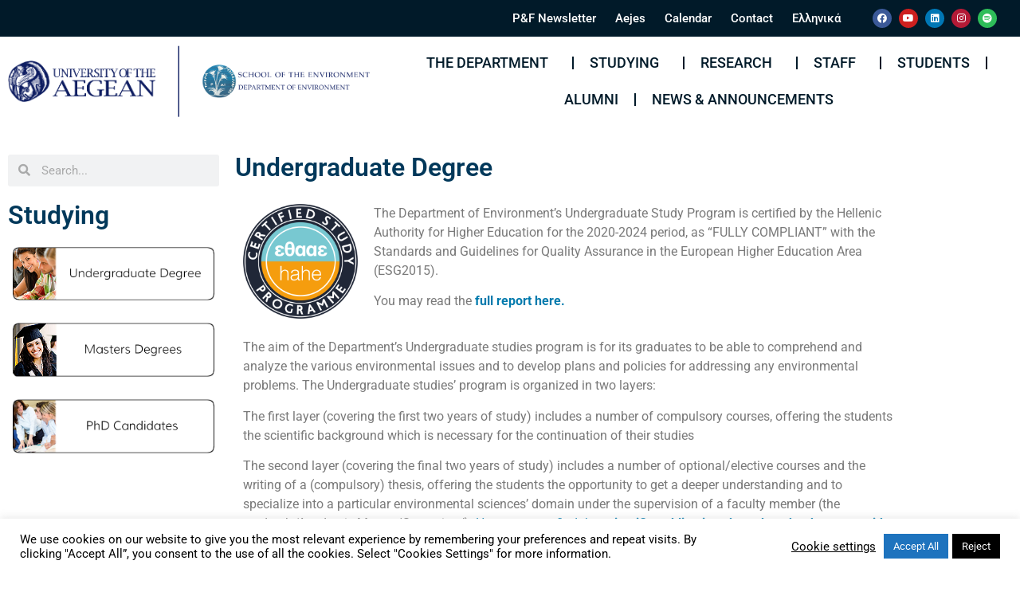

--- FILE ---
content_type: text/html; charset=UTF-8
request_url: https://www.env.aegean.gr/studies/undergraduate-degree/
body_size: 17810
content:
<!doctype html>
<html lang="en-GB">
<head>
	<meta charset="UTF-8">
	<meta name="viewport" content="width=device-width, initial-scale=1">
	<link rel="profile" href="https://gmpg.org/xfn/11">
	<title>Undergraduate Degree &#8211; Τμήμα Περιβάλλοντος &#8211; Πανεπιστήμιο Αιγαίου</title>
<link crossorigin data-rocket-preconnect href="https://www.googletagmanager.com" rel="preconnect">
<link crossorigin data-rocket-preconnect href="https://cdn.userway.org" rel="preconnect"><link rel="preload" data-rocket-preload as="image" href="https://www.env.aegean.gr/wp-content/uploads/2015/07/Curriculum.jpg" imagesrcset="https://www.env.aegean.gr/wp-content/uploads/2015/07/Curriculum.jpg 350w, https://www.env.aegean.gr/wp-content/uploads/2015/07/Curriculum-300x257.jpg 300w, https://www.env.aegean.gr/wp-content/uploads/2015/07/Curriculum-233x200.jpg 233w, https://www.env.aegean.gr/wp-content/uploads/2015/07/Curriculum-82x70.jpg 82w, https://www.env.aegean.gr/wp-content/uploads/2015/07/Curriculum-100x86.jpg 100w, https://www.env.aegean.gr/wp-content/uploads/2015/07/Curriculum-156x134.jpg 156w" imagesizes="(max-width: 350px) 100vw, 350px" fetchpriority="high">
<meta name='robots' content='max-image-preview:large' />
<link rel="alternate" href="https://www.env.aegean.gr/spoudes/proptychiakes-spoudes/" hreflang="el" />
<link rel="alternate" href="https://www.env.aegean.gr/studies/undergraduate-degree/" hreflang="en" />
<link rel='dns-prefetch' href='//www.googletagmanager.com' />

<link rel="alternate" type="application/rss+xml" title="Τμήμα Περιβάλλοντος - Πανεπιστήμιο Αιγαίου &raquo; Feed" href="https://www.env.aegean.gr/en/feed/" />
<link rel="alternate" type="application/rss+xml" title="Τμήμα Περιβάλλοντος - Πανεπιστήμιο Αιγαίου &raquo; Comments Feed" href="https://www.env.aegean.gr/en/comments/feed/" />
<link rel="alternate" type="text/calendar" title="Τμήμα Περιβάλλοντος - Πανεπιστήμιο Αιγαίου &raquo; iCal Feed" href="https://www.env.aegean.gr/events/?ical=1" />
<link rel="alternate" title="oEmbed (JSON)" type="application/json+oembed" href="https://www.env.aegean.gr/wp-json/oembed/1.0/embed?url=https%3A%2F%2Fwww.env.aegean.gr%2Fstudies%2Fundergraduate-degree%2F&#038;lang=en" />
<link rel="alternate" title="oEmbed (XML)" type="text/xml+oembed" href="https://www.env.aegean.gr/wp-json/oembed/1.0/embed?url=https%3A%2F%2Fwww.env.aegean.gr%2Fstudies%2Fundergraduate-degree%2F&#038;format=xml&#038;lang=en" />
<style id='wp-img-auto-sizes-contain-inline-css'>
img:is([sizes=auto i],[sizes^="auto," i]){contain-intrinsic-size:3000px 1500px}
/*# sourceURL=wp-img-auto-sizes-contain-inline-css */
</style>
<style id='wp-emoji-styles-inline-css'>

	img.wp-smiley, img.emoji {
		display: inline !important;
		border: none !important;
		box-shadow: none !important;
		height: 1em !important;
		width: 1em !important;
		margin: 0 0.07em !important;
		vertical-align: -0.1em !important;
		background: none !important;
		padding: 0 !important;
	}
/*# sourceURL=wp-emoji-styles-inline-css */
</style>
<style id='global-styles-inline-css'>
:root{--wp--preset--aspect-ratio--square: 1;--wp--preset--aspect-ratio--4-3: 4/3;--wp--preset--aspect-ratio--3-4: 3/4;--wp--preset--aspect-ratio--3-2: 3/2;--wp--preset--aspect-ratio--2-3: 2/3;--wp--preset--aspect-ratio--16-9: 16/9;--wp--preset--aspect-ratio--9-16: 9/16;--wp--preset--color--black: #000000;--wp--preset--color--cyan-bluish-gray: #abb8c3;--wp--preset--color--white: #ffffff;--wp--preset--color--pale-pink: #f78da7;--wp--preset--color--vivid-red: #cf2e2e;--wp--preset--color--luminous-vivid-orange: #ff6900;--wp--preset--color--luminous-vivid-amber: #fcb900;--wp--preset--color--light-green-cyan: #7bdcb5;--wp--preset--color--vivid-green-cyan: #00d084;--wp--preset--color--pale-cyan-blue: #8ed1fc;--wp--preset--color--vivid-cyan-blue: #0693e3;--wp--preset--color--vivid-purple: #9b51e0;--wp--preset--gradient--vivid-cyan-blue-to-vivid-purple: linear-gradient(135deg,rgb(6,147,227) 0%,rgb(155,81,224) 100%);--wp--preset--gradient--light-green-cyan-to-vivid-green-cyan: linear-gradient(135deg,rgb(122,220,180) 0%,rgb(0,208,130) 100%);--wp--preset--gradient--luminous-vivid-amber-to-luminous-vivid-orange: linear-gradient(135deg,rgb(252,185,0) 0%,rgb(255,105,0) 100%);--wp--preset--gradient--luminous-vivid-orange-to-vivid-red: linear-gradient(135deg,rgb(255,105,0) 0%,rgb(207,46,46) 100%);--wp--preset--gradient--very-light-gray-to-cyan-bluish-gray: linear-gradient(135deg,rgb(238,238,238) 0%,rgb(169,184,195) 100%);--wp--preset--gradient--cool-to-warm-spectrum: linear-gradient(135deg,rgb(74,234,220) 0%,rgb(151,120,209) 20%,rgb(207,42,186) 40%,rgb(238,44,130) 60%,rgb(251,105,98) 80%,rgb(254,248,76) 100%);--wp--preset--gradient--blush-light-purple: linear-gradient(135deg,rgb(255,206,236) 0%,rgb(152,150,240) 100%);--wp--preset--gradient--blush-bordeaux: linear-gradient(135deg,rgb(254,205,165) 0%,rgb(254,45,45) 50%,rgb(107,0,62) 100%);--wp--preset--gradient--luminous-dusk: linear-gradient(135deg,rgb(255,203,112) 0%,rgb(199,81,192) 50%,rgb(65,88,208) 100%);--wp--preset--gradient--pale-ocean: linear-gradient(135deg,rgb(255,245,203) 0%,rgb(182,227,212) 50%,rgb(51,167,181) 100%);--wp--preset--gradient--electric-grass: linear-gradient(135deg,rgb(202,248,128) 0%,rgb(113,206,126) 100%);--wp--preset--gradient--midnight: linear-gradient(135deg,rgb(2,3,129) 0%,rgb(40,116,252) 100%);--wp--preset--font-size--small: 13px;--wp--preset--font-size--medium: 20px;--wp--preset--font-size--large: 36px;--wp--preset--font-size--x-large: 42px;--wp--preset--spacing--20: 0.44rem;--wp--preset--spacing--30: 0.67rem;--wp--preset--spacing--40: 1rem;--wp--preset--spacing--50: 1.5rem;--wp--preset--spacing--60: 2.25rem;--wp--preset--spacing--70: 3.38rem;--wp--preset--spacing--80: 5.06rem;--wp--preset--shadow--natural: 6px 6px 9px rgba(0, 0, 0, 0.2);--wp--preset--shadow--deep: 12px 12px 50px rgba(0, 0, 0, 0.4);--wp--preset--shadow--sharp: 6px 6px 0px rgba(0, 0, 0, 0.2);--wp--preset--shadow--outlined: 6px 6px 0px -3px rgb(255, 255, 255), 6px 6px rgb(0, 0, 0);--wp--preset--shadow--crisp: 6px 6px 0px rgb(0, 0, 0);}:root { --wp--style--global--content-size: 800px;--wp--style--global--wide-size: 1200px; }:where(body) { margin: 0; }.wp-site-blocks > .alignleft { float: left; margin-right: 2em; }.wp-site-blocks > .alignright { float: right; margin-left: 2em; }.wp-site-blocks > .aligncenter { justify-content: center; margin-left: auto; margin-right: auto; }:where(.wp-site-blocks) > * { margin-block-start: 24px; margin-block-end: 0; }:where(.wp-site-blocks) > :first-child { margin-block-start: 0; }:where(.wp-site-blocks) > :last-child { margin-block-end: 0; }:root { --wp--style--block-gap: 24px; }:root :where(.is-layout-flow) > :first-child{margin-block-start: 0;}:root :where(.is-layout-flow) > :last-child{margin-block-end: 0;}:root :where(.is-layout-flow) > *{margin-block-start: 24px;margin-block-end: 0;}:root :where(.is-layout-constrained) > :first-child{margin-block-start: 0;}:root :where(.is-layout-constrained) > :last-child{margin-block-end: 0;}:root :where(.is-layout-constrained) > *{margin-block-start: 24px;margin-block-end: 0;}:root :where(.is-layout-flex){gap: 24px;}:root :where(.is-layout-grid){gap: 24px;}.is-layout-flow > .alignleft{float: left;margin-inline-start: 0;margin-inline-end: 2em;}.is-layout-flow > .alignright{float: right;margin-inline-start: 2em;margin-inline-end: 0;}.is-layout-flow > .aligncenter{margin-left: auto !important;margin-right: auto !important;}.is-layout-constrained > .alignleft{float: left;margin-inline-start: 0;margin-inline-end: 2em;}.is-layout-constrained > .alignright{float: right;margin-inline-start: 2em;margin-inline-end: 0;}.is-layout-constrained > .aligncenter{margin-left: auto !important;margin-right: auto !important;}.is-layout-constrained > :where(:not(.alignleft):not(.alignright):not(.alignfull)){max-width: var(--wp--style--global--content-size);margin-left: auto !important;margin-right: auto !important;}.is-layout-constrained > .alignwide{max-width: var(--wp--style--global--wide-size);}body .is-layout-flex{display: flex;}.is-layout-flex{flex-wrap: wrap;align-items: center;}.is-layout-flex > :is(*, div){margin: 0;}body .is-layout-grid{display: grid;}.is-layout-grid > :is(*, div){margin: 0;}body{padding-top: 0px;padding-right: 0px;padding-bottom: 0px;padding-left: 0px;}a:where(:not(.wp-element-button)){text-decoration: underline;}:root :where(.wp-element-button, .wp-block-button__link){background-color: #32373c;border-width: 0;color: #fff;font-family: inherit;font-size: inherit;font-style: inherit;font-weight: inherit;letter-spacing: inherit;line-height: inherit;padding-top: calc(0.667em + 2px);padding-right: calc(1.333em + 2px);padding-bottom: calc(0.667em + 2px);padding-left: calc(1.333em + 2px);text-decoration: none;text-transform: inherit;}.has-black-color{color: var(--wp--preset--color--black) !important;}.has-cyan-bluish-gray-color{color: var(--wp--preset--color--cyan-bluish-gray) !important;}.has-white-color{color: var(--wp--preset--color--white) !important;}.has-pale-pink-color{color: var(--wp--preset--color--pale-pink) !important;}.has-vivid-red-color{color: var(--wp--preset--color--vivid-red) !important;}.has-luminous-vivid-orange-color{color: var(--wp--preset--color--luminous-vivid-orange) !important;}.has-luminous-vivid-amber-color{color: var(--wp--preset--color--luminous-vivid-amber) !important;}.has-light-green-cyan-color{color: var(--wp--preset--color--light-green-cyan) !important;}.has-vivid-green-cyan-color{color: var(--wp--preset--color--vivid-green-cyan) !important;}.has-pale-cyan-blue-color{color: var(--wp--preset--color--pale-cyan-blue) !important;}.has-vivid-cyan-blue-color{color: var(--wp--preset--color--vivid-cyan-blue) !important;}.has-vivid-purple-color{color: var(--wp--preset--color--vivid-purple) !important;}.has-black-background-color{background-color: var(--wp--preset--color--black) !important;}.has-cyan-bluish-gray-background-color{background-color: var(--wp--preset--color--cyan-bluish-gray) !important;}.has-white-background-color{background-color: var(--wp--preset--color--white) !important;}.has-pale-pink-background-color{background-color: var(--wp--preset--color--pale-pink) !important;}.has-vivid-red-background-color{background-color: var(--wp--preset--color--vivid-red) !important;}.has-luminous-vivid-orange-background-color{background-color: var(--wp--preset--color--luminous-vivid-orange) !important;}.has-luminous-vivid-amber-background-color{background-color: var(--wp--preset--color--luminous-vivid-amber) !important;}.has-light-green-cyan-background-color{background-color: var(--wp--preset--color--light-green-cyan) !important;}.has-vivid-green-cyan-background-color{background-color: var(--wp--preset--color--vivid-green-cyan) !important;}.has-pale-cyan-blue-background-color{background-color: var(--wp--preset--color--pale-cyan-blue) !important;}.has-vivid-cyan-blue-background-color{background-color: var(--wp--preset--color--vivid-cyan-blue) !important;}.has-vivid-purple-background-color{background-color: var(--wp--preset--color--vivid-purple) !important;}.has-black-border-color{border-color: var(--wp--preset--color--black) !important;}.has-cyan-bluish-gray-border-color{border-color: var(--wp--preset--color--cyan-bluish-gray) !important;}.has-white-border-color{border-color: var(--wp--preset--color--white) !important;}.has-pale-pink-border-color{border-color: var(--wp--preset--color--pale-pink) !important;}.has-vivid-red-border-color{border-color: var(--wp--preset--color--vivid-red) !important;}.has-luminous-vivid-orange-border-color{border-color: var(--wp--preset--color--luminous-vivid-orange) !important;}.has-luminous-vivid-amber-border-color{border-color: var(--wp--preset--color--luminous-vivid-amber) !important;}.has-light-green-cyan-border-color{border-color: var(--wp--preset--color--light-green-cyan) !important;}.has-vivid-green-cyan-border-color{border-color: var(--wp--preset--color--vivid-green-cyan) !important;}.has-pale-cyan-blue-border-color{border-color: var(--wp--preset--color--pale-cyan-blue) !important;}.has-vivid-cyan-blue-border-color{border-color: var(--wp--preset--color--vivid-cyan-blue) !important;}.has-vivid-purple-border-color{border-color: var(--wp--preset--color--vivid-purple) !important;}.has-vivid-cyan-blue-to-vivid-purple-gradient-background{background: var(--wp--preset--gradient--vivid-cyan-blue-to-vivid-purple) !important;}.has-light-green-cyan-to-vivid-green-cyan-gradient-background{background: var(--wp--preset--gradient--light-green-cyan-to-vivid-green-cyan) !important;}.has-luminous-vivid-amber-to-luminous-vivid-orange-gradient-background{background: var(--wp--preset--gradient--luminous-vivid-amber-to-luminous-vivid-orange) !important;}.has-luminous-vivid-orange-to-vivid-red-gradient-background{background: var(--wp--preset--gradient--luminous-vivid-orange-to-vivid-red) !important;}.has-very-light-gray-to-cyan-bluish-gray-gradient-background{background: var(--wp--preset--gradient--very-light-gray-to-cyan-bluish-gray) !important;}.has-cool-to-warm-spectrum-gradient-background{background: var(--wp--preset--gradient--cool-to-warm-spectrum) !important;}.has-blush-light-purple-gradient-background{background: var(--wp--preset--gradient--blush-light-purple) !important;}.has-blush-bordeaux-gradient-background{background: var(--wp--preset--gradient--blush-bordeaux) !important;}.has-luminous-dusk-gradient-background{background: var(--wp--preset--gradient--luminous-dusk) !important;}.has-pale-ocean-gradient-background{background: var(--wp--preset--gradient--pale-ocean) !important;}.has-electric-grass-gradient-background{background: var(--wp--preset--gradient--electric-grass) !important;}.has-midnight-gradient-background{background: var(--wp--preset--gradient--midnight) !important;}.has-small-font-size{font-size: var(--wp--preset--font-size--small) !important;}.has-medium-font-size{font-size: var(--wp--preset--font-size--medium) !important;}.has-large-font-size{font-size: var(--wp--preset--font-size--large) !important;}.has-x-large-font-size{font-size: var(--wp--preset--font-size--x-large) !important;}
:root :where(.wp-block-pullquote){font-size: 1.5em;line-height: 1.6;}
/*# sourceURL=global-styles-inline-css */
</style>
<link data-minify="1" rel='stylesheet' id='cookie-law-info-css' href='https://www.env.aegean.gr/wp-content/cache/min/1/wp-content/plugins/cookie-law-info/legacy/public/css/cookie-law-info-public.css?ver=1769482131' media='all' />
<link data-minify="1" rel='stylesheet' id='cookie-law-info-gdpr-css' href='https://www.env.aegean.gr/wp-content/cache/min/1/wp-content/plugins/cookie-law-info/legacy/public/css/cookie-law-info-gdpr.css?ver=1769482131' media='all' />
<link data-minify="1" rel='stylesheet' id='tribe-events-v2-single-skeleton-css' href='https://www.env.aegean.gr/wp-content/cache/min/1/wp-content/plugins/the-events-calendar/build/css/tribe-events-single-skeleton.css?ver=1769482131' media='all' />
<link data-minify="1" rel='stylesheet' id='tribe-events-v2-single-skeleton-full-css' href='https://www.env.aegean.gr/wp-content/cache/min/1/wp-content/plugins/the-events-calendar/build/css/tribe-events-single-full.css?ver=1769482131' media='all' />
<link data-minify="1" rel='stylesheet' id='tec-events-elementor-widgets-base-styles-css' href='https://www.env.aegean.gr/wp-content/cache/min/1/wp-content/plugins/the-events-calendar/build/css/integrations/plugins/elementor/widgets/widget-base.css?ver=1769482131' media='all' />
<link data-minify="1" rel='stylesheet' id='font-awesome-css' href='https://www.env.aegean.gr/wp-content/cache/min/1/wp-content/plugins/elementor/assets/lib/font-awesome/css/font-awesome.min.css?ver=1769482131' media='all' />
<link data-minify="1" rel='stylesheet' id='hello-elementor-css' href='https://www.env.aegean.gr/wp-content/cache/min/1/wp-content/themes/hello-elementor/assets/css/reset.css?ver=1769482131' media='all' />
<link data-minify="1" rel='stylesheet' id='hello-elementor-theme-style-css' href='https://www.env.aegean.gr/wp-content/cache/min/1/wp-content/themes/hello-elementor/assets/css/theme.css?ver=1769482131' media='all' />
<link data-minify="1" rel='stylesheet' id='hello-elementor-header-footer-css' href='https://www.env.aegean.gr/wp-content/cache/min/1/wp-content/themes/hello-elementor/assets/css/header-footer.css?ver=1769482131' media='all' />
<link rel='stylesheet' id='elementor-frontend-css' href='https://www.env.aegean.gr/wp-content/plugins/elementor/assets/css/frontend.min.css?ver=3.34.3' media='all' />
<link rel='stylesheet' id='elementor-post-38463-css' href='https://www.env.aegean.gr/wp-content/uploads/elementor/css/post-38463.css?ver=1769482033' media='all' />
<link rel='stylesheet' id='widget-nav-menu-css' href='https://www.env.aegean.gr/wp-content/plugins/elementor-pro/assets/css/widget-nav-menu.min.css?ver=3.34.2' media='all' />
<link rel='stylesheet' id='e-animation-pulse-css' href='https://www.env.aegean.gr/wp-content/plugins/elementor/assets/lib/animations/styles/e-animation-pulse.min.css?ver=3.34.3' media='all' />
<link rel='stylesheet' id='widget-social-icons-css' href='https://www.env.aegean.gr/wp-content/plugins/elementor/assets/css/widget-social-icons.min.css?ver=3.34.3' media='all' />
<link rel='stylesheet' id='e-apple-webkit-css' href='https://www.env.aegean.gr/wp-content/plugins/elementor/assets/css/conditionals/apple-webkit.min.css?ver=3.34.3' media='all' />
<link rel='stylesheet' id='e-sticky-css' href='https://www.env.aegean.gr/wp-content/plugins/elementor-pro/assets/css/modules/sticky.min.css?ver=3.34.2' media='all' />
<link rel='stylesheet' id='widget-image-css' href='https://www.env.aegean.gr/wp-content/plugins/elementor/assets/css/widget-image.min.css?ver=3.34.3' media='all' />
<link rel='stylesheet' id='widget-heading-css' href='https://www.env.aegean.gr/wp-content/plugins/elementor/assets/css/widget-heading.min.css?ver=3.34.3' media='all' />
<link rel='stylesheet' id='e-shapes-css' href='https://www.env.aegean.gr/wp-content/plugins/elementor/assets/css/conditionals/shapes.min.css?ver=3.34.3' media='all' />
<link data-minify="1" rel='stylesheet' id='elementor-icons-css' href='https://www.env.aegean.gr/wp-content/cache/min/1/wp-content/plugins/elementor/assets/lib/eicons/css/elementor-icons.min.css?ver=1769482131' media='all' />
<link rel='stylesheet' id='widget-search-form-css' href='https://www.env.aegean.gr/wp-content/plugins/elementor-pro/assets/css/widget-search-form.min.css?ver=3.34.2' media='all' />
<link rel='stylesheet' id='elementor-icons-shared-0-css' href='https://www.env.aegean.gr/wp-content/plugins/elementor/assets/lib/font-awesome/css/fontawesome.min.css?ver=5.15.3' media='all' />
<link data-minify="1" rel='stylesheet' id='elementor-icons-fa-solid-css' href='https://www.env.aegean.gr/wp-content/cache/min/1/wp-content/plugins/elementor/assets/lib/font-awesome/css/solid.min.css?ver=1769482131' media='all' />
<link rel='stylesheet' id='e-animation-grow-css' href='https://www.env.aegean.gr/wp-content/plugins/elementor/assets/lib/animations/styles/e-animation-grow.min.css?ver=3.34.3' media='all' />
<link rel='stylesheet' id='elementor-post-10082-css' href='https://www.env.aegean.gr/wp-content/uploads/elementor/css/post-10082.css?ver=1769482935' media='all' />
<link rel='stylesheet' id='elementor-post-45875-css' href='https://www.env.aegean.gr/wp-content/uploads/elementor/css/post-45875.css?ver=1769482136' media='all' />
<link rel='stylesheet' id='elementor-post-46595-css' href='https://www.env.aegean.gr/wp-content/uploads/elementor/css/post-46595.css?ver=1769482136' media='all' />
<link data-minify="1" rel='stylesheet' id='newsletter-css' href='https://www.env.aegean.gr/wp-content/cache/min/1/wp-content/plugins/newsletter/style.css?ver=1769482131' media='all' />
<link data-minify="1" rel='stylesheet' id='elementor-gf-local-roboto-css' href='https://www.env.aegean.gr/wp-content/cache/min/1/wp-content/uploads/elementor/google-fonts/css/roboto.css?ver=1769482131' media='all' />
<link data-minify="1" rel='stylesheet' id='elementor-gf-local-robotoslab-css' href='https://www.env.aegean.gr/wp-content/cache/min/1/wp-content/uploads/elementor/google-fonts/css/robotoslab.css?ver=1769482131' media='all' />
<link data-minify="1" rel='stylesheet' id='elementor-icons-fa-brands-css' href='https://www.env.aegean.gr/wp-content/cache/min/1/wp-content/plugins/elementor/assets/lib/font-awesome/css/brands.min.css?ver=1769482131' media='all' />
<script src="https://www.env.aegean.gr/wp-includes/js/jquery/jquery.min.js?ver=3.7.1" id="jquery-core-js"></script>
<script src="https://www.env.aegean.gr/wp-includes/js/jquery/jquery-migrate.min.js?ver=3.4.1" id="jquery-migrate-js"></script>
<script id="cookie-law-info-js-extra">
var Cli_Data = {"nn_cookie_ids":[],"cookielist":[],"non_necessary_cookies":[],"ccpaEnabled":"","ccpaRegionBased":"","ccpaBarEnabled":"","strictlyEnabled":["necessary","obligatoire"],"ccpaType":"gdpr","js_blocking":"","custom_integration":"","triggerDomRefresh":"","secure_cookies":""};
var cli_cookiebar_settings = {"animate_speed_hide":"500","animate_speed_show":"500","background":"#FFF","border":"#b1a6a6c2","border_on":"","button_1_button_colour":"#1e73be","button_1_button_hover":"#185c98","button_1_link_colour":"#fff","button_1_as_button":"1","button_1_new_win":"","button_2_button_colour":"#333","button_2_button_hover":"#292929","button_2_link_colour":"#444","button_2_as_button":"","button_2_hidebar":"","button_3_button_colour":"#000","button_3_button_hover":"#000000","button_3_link_colour":"#fff","button_3_as_button":"1","button_3_new_win":"","button_4_button_colour":"#000","button_4_button_hover":"#000000","button_4_link_colour":"#000000","button_4_as_button":"","button_7_button_colour":"#1e73be","button_7_button_hover":"#185c98","button_7_link_colour":"#fff","button_7_as_button":"1","button_7_new_win":"","font_family":"inherit","header_fix":"","notify_animate_hide":"1","notify_animate_show":"","notify_div_id":"#cookie-law-info-bar","notify_position_horizontal":"right","notify_position_vertical":"bottom","scroll_close":"","scroll_close_reload":"","accept_close_reload":"","reject_close_reload":"","showagain_tab":"","showagain_background":"#fff","showagain_border":"#000","showagain_div_id":"#cookie-law-info-again","showagain_x_position":"100px","text":"#000","show_once_yn":"","show_once":"10000","logging_on":"","as_popup":"","popup_overlay":"1","bar_heading_text":"","cookie_bar_as":"banner","popup_showagain_position":"bottom-right","widget_position":"left"};
var log_object = {"ajax_url":"https://www.env.aegean.gr/wp-admin/admin-ajax.php"};
//# sourceURL=cookie-law-info-js-extra
</script>
<script data-minify="1" src="https://www.env.aegean.gr/wp-content/cache/min/1/wp-content/plugins/cookie-law-info/legacy/public/js/cookie-law-info-public.js?ver=1765812174" id="cookie-law-info-js"></script>

<!-- Google tag (gtag.js) snippet added by Site Kit -->
<!-- Google Analytics snippet added by Site Kit -->
<script src="https://www.googletagmanager.com/gtag/js?id=G-80BQ24J248" id="google_gtagjs-js" async></script>
<script id="google_gtagjs-js-after">
window.dataLayer = window.dataLayer || [];function gtag(){dataLayer.push(arguments);}
gtag("set","linker",{"domains":["www.env.aegean.gr"]});
gtag("js", new Date());
gtag("set", "developer_id.dZTNiMT", true);
gtag("config", "G-80BQ24J248");
//# sourceURL=google_gtagjs-js-after
</script>
<link rel="https://api.w.org/" href="https://www.env.aegean.gr/wp-json/" /><link rel="alternate" title="JSON" type="application/json" href="https://www.env.aegean.gr/wp-json/wp/v2/pages/10082" /><link rel="EditURI" type="application/rsd+xml" title="RSD" href="https://www.env.aegean.gr/xmlrpc.php?rsd" />
<meta name="generator" content="WordPress 6.9" />
<link rel="canonical" href="https://www.env.aegean.gr/studies/undergraduate-degree/" />
<link rel='shortlink' href='https://www.env.aegean.gr/?p=10082' />
<meta name="generator" content="Site Kit by Google 1.170.0" /><meta name="tec-api-version" content="v1"><meta name="tec-api-origin" content="https://www.env.aegean.gr"><link rel="alternate" href="https://www.env.aegean.gr/wp-json/tribe/events/v1/" /><meta name="generator" content="Elementor 3.34.3; features: additional_custom_breakpoints; settings: css_print_method-external, google_font-enabled, font_display-auto">
			<style>
				.e-con.e-parent:nth-of-type(n+4):not(.e-lazyloaded):not(.e-no-lazyload),
				.e-con.e-parent:nth-of-type(n+4):not(.e-lazyloaded):not(.e-no-lazyload) * {
					background-image: none !important;
				}
				@media screen and (max-height: 1024px) {
					.e-con.e-parent:nth-of-type(n+3):not(.e-lazyloaded):not(.e-no-lazyload),
					.e-con.e-parent:nth-of-type(n+3):not(.e-lazyloaded):not(.e-no-lazyload) * {
						background-image: none !important;
					}
				}
				@media screen and (max-height: 640px) {
					.e-con.e-parent:nth-of-type(n+2):not(.e-lazyloaded):not(.e-no-lazyload),
					.e-con.e-parent:nth-of-type(n+2):not(.e-lazyloaded):not(.e-no-lazyload) * {
						background-image: none !important;
					}
				}
			</style>
			<link rel="icon" href="https://www.env.aegean.gr/wp-content/uploads/2015/03/favi.png" sizes="32x32" />
<link rel="icon" href="https://www.env.aegean.gr/wp-content/uploads/2015/03/favi.png" sizes="192x192" />
<link rel="apple-touch-icon" href="https://www.env.aegean.gr/wp-content/uploads/2015/03/favi.png" />
<meta name="msapplication-TileImage" content="https://www.env.aegean.gr/wp-content/uploads/2015/03/favi.png" />
<meta name="generator" content="AccelerateWP 3.20.0.3-1.1-32" data-wpr-features="wpr_minify_js wpr_preconnect_external_domains wpr_oci wpr_minify_css wpr_desktop" /></head>
<body class="wp-singular page-template-default page page-id-10082 page-parent page-child parent-pageid-10026 wp-custom-logo wp-embed-responsive wp-theme-hello-elementor tribe-no-js hello-elementor-default elementor-default elementor-kit-38463 elementor-page elementor-page-10082">


<a class="skip-link screen-reader-text" href="#content">Skip to content</a>

		<header  data-elementor-type="header" data-elementor-id="45875" class="elementor elementor-45875 elementor-location-header" data-elementor-post-type="elementor_library">
					<section  class="elementor-section elementor-top-section elementor-element elementor-element-c1afda7 elementor-section-full_width elementor-section-height-min-height elementor-section-height-default elementor-section-items-middle" data-id="c1afda7" data-element_type="section" data-settings="{&quot;background_background&quot;:&quot;classic&quot;}">
						<div  class="elementor-container elementor-column-gap-no">
					<div class="elementor-column elementor-col-50 elementor-top-column elementor-element elementor-element-84126b2" data-id="84126b2" data-element_type="column" data-settings="{&quot;background_background&quot;:&quot;classic&quot;}">
			<div class="elementor-widget-wrap elementor-element-populated">
						<div class="elementor-element elementor-element-d6926b7 elementor-nav-menu__align-end elementor-nav-menu--stretch elementor-nav-menu--dropdown-tablet elementor-nav-menu__text-align-aside elementor-nav-menu--toggle elementor-nav-menu--burger elementor-widget elementor-widget-nav-menu" data-id="d6926b7" data-element_type="widget" data-settings="{&quot;full_width&quot;:&quot;stretch&quot;,&quot;layout&quot;:&quot;horizontal&quot;,&quot;submenu_icon&quot;:{&quot;value&quot;:&quot;&lt;i class=\&quot;fas fa-caret-down\&quot; aria-hidden=\&quot;true\&quot;&gt;&lt;\/i&gt;&quot;,&quot;library&quot;:&quot;fa-solid&quot;},&quot;toggle&quot;:&quot;burger&quot;}" data-widget_type="nav-menu.default">
				<div class="elementor-widget-container">
								<nav aria-label="Menu" class="elementor-nav-menu--main elementor-nav-menu__container elementor-nav-menu--layout-horizontal e--pointer-overline e--animation-fade">
				<ul id="menu-1-d6926b7" class="elementor-nav-menu"><li class="menu-item menu-item-type-post_type menu-item-object-page menu-item-14709"><a href="https://www.env.aegean.gr/department/pf-newsletter/" class="elementor-item">P&#038;F Newsletter</a></li>
<li class="menu-item menu-item-type-custom menu-item-object-custom menu-item-10018"><a href="http://www.env.aegean.gr/aegean-journal-of-environmental-sciences/" class="elementor-item">Aejes</a></li>
<li class="menu-item menu-item-type-custom menu-item-object-custom menu-item-10022"><a href="https://www.env.aegean.gr/en/events/" class="elementor-item">Calendar</a></li>
<li class="menu-item menu-item-type-post_type menu-item-object-page menu-item-10187"><a href="https://www.env.aegean.gr/contact-us/" class="elementor-item">Contact</a></li>
<li class="lang-item lang-item-296 lang-item-el lang-item-first menu-item menu-item-type-custom menu-item-object-custom menu-item-10019-el"><a href="https://www.env.aegean.gr/spoudes/proptychiakes-spoudes/" hreflang="el" lang="el" class="elementor-item">Ελληνικά</a></li>
</ul>			</nav>
					<div class="elementor-menu-toggle" role="button" tabindex="0" aria-label="Menu Toggle" aria-expanded="false">
			<i aria-hidden="true" role="presentation" class="elementor-menu-toggle__icon--open eicon-menu-bar"></i><i aria-hidden="true" role="presentation" class="elementor-menu-toggle__icon--close eicon-close"></i>		</div>
					<nav class="elementor-nav-menu--dropdown elementor-nav-menu__container" aria-hidden="true">
				<ul id="menu-2-d6926b7" class="elementor-nav-menu"><li class="menu-item menu-item-type-post_type menu-item-object-page menu-item-14709"><a href="https://www.env.aegean.gr/department/pf-newsletter/" class="elementor-item" tabindex="-1">P&#038;F Newsletter</a></li>
<li class="menu-item menu-item-type-custom menu-item-object-custom menu-item-10018"><a href="http://www.env.aegean.gr/aegean-journal-of-environmental-sciences/" class="elementor-item" tabindex="-1">Aejes</a></li>
<li class="menu-item menu-item-type-custom menu-item-object-custom menu-item-10022"><a href="https://www.env.aegean.gr/en/events/" class="elementor-item" tabindex="-1">Calendar</a></li>
<li class="menu-item menu-item-type-post_type menu-item-object-page menu-item-10187"><a href="https://www.env.aegean.gr/contact-us/" class="elementor-item" tabindex="-1">Contact</a></li>
<li class="lang-item lang-item-296 lang-item-el lang-item-first menu-item menu-item-type-custom menu-item-object-custom menu-item-10019-el"><a href="https://www.env.aegean.gr/spoudes/proptychiakes-spoudes/" hreflang="el" lang="el" class="elementor-item" tabindex="-1">Ελληνικά</a></li>
</ul>			</nav>
						</div>
				</div>
					</div>
		</div>
				<div class="elementor-column elementor-col-50 elementor-top-column elementor-element elementor-element-2c2ea12" data-id="2c2ea12" data-element_type="column">
			<div class="elementor-widget-wrap elementor-element-populated">
						<div class="elementor-element elementor-element-cef3d86 elementor-shape-circle elementor-grid-0 e-grid-align-center elementor-widget elementor-widget-social-icons" data-id="cef3d86" data-element_type="widget" data-widget_type="social-icons.default">
				<div class="elementor-widget-container">
							<div class="elementor-social-icons-wrapper elementor-grid" role="list">
							<span class="elementor-grid-item" role="listitem">
					<a class="elementor-icon elementor-social-icon elementor-social-icon-facebook elementor-animation-pulse elementor-repeater-item-0365bf0" href="https://el-gr.facebook.com/people/%CE%A4%CE%BC%CE%AE%CE%BC%CE%B1-%CE%A0%CE%B5%CF%81%CE%B9%CE%B2%CE%AC%CE%BB%CE%BB%CE%BF%CE%BD%CF%84%CE%BF%CF%82-%CE%A0%CE%B1%CE%BD%CE%B5%CF%80%CE%B9%CF%83%CF%84%CE%AE%CE%BC%CE%B9%CE%BF-%CE%91%CE%B9%CE%B3%CE%B1%CE%AF%CE%BF%CF%85/100063722735021/" target="_blank">
						<span class="elementor-screen-only">Facebook</span>
						<i aria-hidden="true" class="fab fa-facebook"></i>					</a>
				</span>
							<span class="elementor-grid-item" role="listitem">
					<a class="elementor-icon elementor-social-icon elementor-social-icon-youtube elementor-animation-pulse elementor-repeater-item-a78a37c" href="https://consent.youtube.com/m?continue=https%3A%2F%2Fwww.youtube.com%2Fchannel%2FUC5K0P2ZKjQdjJFuCrGiZJhg%2Ffeatured%3Fcbrd%3D1&#038;gl=GR&#038;m=0&#038;pc=yt&#038;cm=2&#038;hl=en&#038;src=1" target="_blank">
						<span class="elementor-screen-only">Youtube</span>
						<i aria-hidden="true" class="fab fa-youtube"></i>					</a>
				</span>
							<span class="elementor-grid-item" role="listitem">
					<a class="elementor-icon elementor-social-icon elementor-social-icon-linkedin elementor-animation-pulse elementor-repeater-item-f46cb6f" href="https://www.linkedin.com/school/university-of-the-aegean-department-of-environment/" target="_blank">
						<span class="elementor-screen-only">Linkedin</span>
						<i aria-hidden="true" class="fab fa-linkedin"></i>					</a>
				</span>
							<span class="elementor-grid-item" role="listitem">
					<a class="elementor-icon elementor-social-icon elementor-social-icon-instagram elementor-animation-pulse elementor-repeater-item-283d1cf" href="https://www.instagram.com/aegean_env/" target="_blank">
						<span class="elementor-screen-only">Instagram</span>
						<i aria-hidden="true" class="fab fa-instagram"></i>					</a>
				</span>
							<span class="elementor-grid-item" role="listitem">
					<a class="elementor-icon elementor-social-icon elementor-social-icon-spotify elementor-animation-pulse elementor-repeater-item-95f82d4" href="https://open.spotify.com/show/5TcTQuy2TmDUtpjjabMUgp" target="_blank">
						<span class="elementor-screen-only">Spotify</span>
						<i aria-hidden="true" class="fab fa-spotify"></i>					</a>
				</span>
					</div>
						</div>
				</div>
					</div>
		</div>
					</div>
		</section>
				<header  class="elementor-section elementor-top-section elementor-element elementor-element-e9734a0 elementor-section-full_width sticky-header elementor-section-height-default elementor-section-height-default" data-id="e9734a0" data-element_type="section" data-settings="{&quot;sticky&quot;:&quot;top&quot;,&quot;sticky_effects_offset&quot;:10,&quot;sticky_on&quot;:[&quot;desktop&quot;],&quot;background_background&quot;:&quot;classic&quot;,&quot;sticky_offset&quot;:0,&quot;sticky_anchor_link_offset&quot;:0}">
						<div  class="elementor-container elementor-column-gap-default">
					<div class="elementor-column elementor-col-25 elementor-top-column elementor-element elementor-element-5190b5b" data-id="5190b5b" data-element_type="column">
			<div class="elementor-widget-wrap elementor-element-populated">
						<div class="elementor-element elementor-element-af3032e logo elementor-widget elementor-widget-image" data-id="af3032e" data-element_type="widget" data-settings="{&quot;sticky&quot;:&quot;top&quot;,&quot;sticky_on&quot;:[&quot;desktop&quot;],&quot;sticky_effects_offset&quot;:90,&quot;sticky_offset&quot;:0,&quot;sticky_anchor_link_offset&quot;:0}" data-widget_type="image.default">
				<div class="elementor-widget-container">
																<a href="https://www.aegean.gr">
							<img width="403" height="113" src="https://www.env.aegean.gr/wp-content/uploads/2022/09/env_logo_aegean_en.png" class="attachment-full size-full wp-image-45919" alt="" srcset="https://www.env.aegean.gr/wp-content/uploads/2022/09/env_logo_aegean_en.png 403w, https://www.env.aegean.gr/wp-content/uploads/2022/09/env_logo_aegean_en-300x84.png 300w" sizes="(max-width: 403px) 100vw, 403px" />								</a>
															</div>
				</div>
					</div>
		</div>
				<div class="elementor-column elementor-col-25 elementor-top-column elementor-element elementor-element-af24d24 elementor-hidden-mobile" data-id="af24d24" data-element_type="column">
			<div class="elementor-widget-wrap elementor-element-populated">
						<div class="elementor-element elementor-element-d3138cb logo elementor-widget elementor-widget-image" data-id="d3138cb" data-element_type="widget" data-settings="{&quot;sticky&quot;:&quot;top&quot;,&quot;sticky_on&quot;:[&quot;desktop&quot;],&quot;sticky_effects_offset&quot;:90,&quot;sticky_offset&quot;:0,&quot;sticky_anchor_link_offset&quot;:0}" data-widget_type="image.default">
				<div class="elementor-widget-container">
															<img width="2" height="90" src="https://www.env.aegean.gr/wp-content/uploads/2022/08/env_logo_middle-e1687101516264.png" class="attachment-full size-full wp-image-43255" alt="" />															</div>
				</div>
					</div>
		</div>
				<div class="elementor-column elementor-col-25 elementor-top-column elementor-element elementor-element-ed02df0" data-id="ed02df0" data-element_type="column">
			<div class="elementor-widget-wrap elementor-element-populated">
						<div class="elementor-element elementor-element-33540c5 logo elementor-widget elementor-widget-image" data-id="33540c5" data-element_type="widget" data-settings="{&quot;sticky&quot;:&quot;top&quot;,&quot;sticky_on&quot;:[&quot;desktop&quot;],&quot;sticky_effects_offset&quot;:90,&quot;sticky_offset&quot;:0,&quot;sticky_anchor_link_offset&quot;:0}" data-widget_type="image.default">
				<div class="elementor-widget-container">
																<a href="https://www.env.aegean.gr/en">
							<img fetchpriority="high" width="545" height="111" src="https://www.env.aegean.gr/wp-content/uploads/2022/09/env_logo_envir_en.png" class="attachment-full size-full wp-image-45918" alt="" srcset="https://www.env.aegean.gr/wp-content/uploads/2022/09/env_logo_envir_en.png 545w, https://www.env.aegean.gr/wp-content/uploads/2022/09/env_logo_envir_en-300x61.png 300w" sizes="(max-width: 545px) 100vw, 545px" />								</a>
															</div>
				</div>
					</div>
		</div>
				<div class="elementor-column elementor-col-25 elementor-top-column elementor-element elementor-element-d150248" data-id="d150248" data-element_type="column">
			<div class="elementor-widget-wrap elementor-element-populated">
						<div class="elementor-element elementor-element-571e9d2 elementor-nav-menu__align-center elementor-nav-menu--dropdown-tablet elementor-nav-menu__text-align-aside elementor-nav-menu--toggle elementor-nav-menu--burger elementor-widget elementor-widget-nav-menu" data-id="571e9d2" data-element_type="widget" data-settings="{&quot;submenu_icon&quot;:{&quot;value&quot;:&quot;&lt;i class=\&quot;\&quot; aria-hidden=\&quot;true\&quot;&gt;&lt;\/i&gt;&quot;,&quot;library&quot;:&quot;&quot;},&quot;layout&quot;:&quot;horizontal&quot;,&quot;toggle&quot;:&quot;burger&quot;}" data-widget_type="nav-menu.default">
				<div class="elementor-widget-container">
								<nav aria-label="Menu" class="elementor-nav-menu--main elementor-nav-menu__container elementor-nav-menu--layout-horizontal e--pointer-underline e--animation-fade">
				<ul id="menu-1-571e9d2" class="elementor-nav-menu"><li class="menu-item menu-item-type-post_type menu-item-object-page menu-item-has-children menu-item-45877"><a href="https://www.env.aegean.gr/department/" class="elementor-item">The Department</a>
<ul class="sub-menu elementor-nav-menu--dropdown">
	<li class="menu-item menu-item-type-post_type menu-item-object-page menu-item-45925"><a href="https://www.env.aegean.gr/department/why-to-study-with-us/" class="elementor-sub-item">Why to study with us</a></li>
	<li class="menu-item menu-item-type-post_type menu-item-object-page menu-item-45926"><a href="https://www.env.aegean.gr/department/external-evaluation-by-hqa/" class="elementor-sub-item">Quality Assurance – Evaluation</a></li>
	<li class="menu-item menu-item-type-post_type menu-item-object-page menu-item-45927"><a href="https://www.env.aegean.gr/department/pf-newsletter/" class="elementor-sub-item">P&#038;F newsletter</a></li>
</ul>
</li>
<li class="menu-item menu-item-type-post_type menu-item-object-page current-page-ancestor current-menu-ancestor current-menu-parent current-page-parent current_page_parent current_page_ancestor menu-item-has-children menu-item-45878"><a href="https://www.env.aegean.gr/studies/" class="elementor-item">Studying</a>
<ul class="sub-menu elementor-nav-menu--dropdown">
	<li class="menu-item menu-item-type-post_type menu-item-object-page current-menu-item page_item page-item-10082 current_page_item menu-item-45928"><a href="https://www.env.aegean.gr/studies/undergraduate-degree/" aria-current="page" class="elementor-sub-item elementor-item-active">Undergraduate Degree</a></li>
	<li class="menu-item menu-item-type-post_type menu-item-object-page menu-item-55140"><a href="https://www.env.aegean.gr/studies/masters-degrees/" class="elementor-sub-item">Masters Degrees</a></li>
	<li class="menu-item menu-item-type-post_type menu-item-object-page menu-item-45930"><a href="https://www.env.aegean.gr/studies/ph-d-degrees/" class="elementor-sub-item">Ph.D. Degrees</a></li>
</ul>
</li>
<li class="menu-item menu-item-type-post_type menu-item-object-page menu-item-has-children menu-item-45879"><a href="https://www.env.aegean.gr/research/" class="elementor-item">Research</a>
<ul class="sub-menu elementor-nav-menu--dropdown">
	<li class="menu-item menu-item-type-post_type menu-item-object-page menu-item-45931"><a href="https://www.env.aegean.gr/research/research-laboratories/" class="elementor-sub-item">Research Laboratories</a></li>
	<li class="menu-item menu-item-type-post_type menu-item-object-page menu-item-45932"><a href="https://www.env.aegean.gr/research/research-projects/" class="elementor-sub-item">Research Projects</a></li>
	<li class="menu-item menu-item-type-post_type menu-item-object-page menu-item-45934"><a href="https://www.env.aegean.gr/research/scientific-publications/" class="elementor-sub-item">Scientific Publications</a></li>
	<li class="menu-item menu-item-type-custom menu-item-object-custom menu-item-45935"><a href="http://www.env.aegean.gr/aegean-journal-of-environmental-sciences/" class="elementor-sub-item">Aejes</a></li>
</ul>
</li>
<li class="menu-item menu-item-type-post_type menu-item-object-page menu-item-has-children menu-item-45880"><a href="https://www.env.aegean.gr/staff/" class="elementor-item">Staff</a>
<ul class="sub-menu elementor-nav-menu--dropdown">
	<li class="menu-item menu-item-type-post_type menu-item-object-page menu-item-45936"><a href="https://www.env.aegean.gr/teaching-staff/" class="elementor-sub-item">Teaching Staff</a></li>
	<li class="menu-item menu-item-type-post_type menu-item-object-page menu-item-45937"><a href="https://www.env.aegean.gr/staff/administrative-staff/" class="elementor-sub-item">Administrative Staff</a></li>
</ul>
</li>
<li class="menu-item menu-item-type-post_type menu-item-object-page menu-item-45881"><a href="https://www.env.aegean.gr/students/" class="elementor-item">Students</a></li>
<li class="menu-item menu-item-type-post_type menu-item-object-page menu-item-45882"><a href="https://www.env.aegean.gr/alumni/" class="elementor-item">Alumni</a></li>
<li class="menu-item menu-item-type-post_type menu-item-object-page menu-item-45883"><a href="https://www.env.aegean.gr/news-announcements/" class="elementor-item">News &#038; Announcements</a></li>
</ul>			</nav>
					<div class="elementor-menu-toggle" role="button" tabindex="0" aria-label="Menu Toggle" aria-expanded="false">
			<i aria-hidden="true" role="presentation" class="elementor-menu-toggle__icon--open eicon-menu-bar"></i><i aria-hidden="true" role="presentation" class="elementor-menu-toggle__icon--close eicon-close"></i>		</div>
					<nav class="elementor-nav-menu--dropdown elementor-nav-menu__container" aria-hidden="true">
				<ul id="menu-2-571e9d2" class="elementor-nav-menu"><li class="menu-item menu-item-type-post_type menu-item-object-page menu-item-has-children menu-item-45877"><a href="https://www.env.aegean.gr/department/" class="elementor-item" tabindex="-1">The Department</a>
<ul class="sub-menu elementor-nav-menu--dropdown">
	<li class="menu-item menu-item-type-post_type menu-item-object-page menu-item-45925"><a href="https://www.env.aegean.gr/department/why-to-study-with-us/" class="elementor-sub-item" tabindex="-1">Why to study with us</a></li>
	<li class="menu-item menu-item-type-post_type menu-item-object-page menu-item-45926"><a href="https://www.env.aegean.gr/department/external-evaluation-by-hqa/" class="elementor-sub-item" tabindex="-1">Quality Assurance – Evaluation</a></li>
	<li class="menu-item menu-item-type-post_type menu-item-object-page menu-item-45927"><a href="https://www.env.aegean.gr/department/pf-newsletter/" class="elementor-sub-item" tabindex="-1">P&#038;F newsletter</a></li>
</ul>
</li>
<li class="menu-item menu-item-type-post_type menu-item-object-page current-page-ancestor current-menu-ancestor current-menu-parent current-page-parent current_page_parent current_page_ancestor menu-item-has-children menu-item-45878"><a href="https://www.env.aegean.gr/studies/" class="elementor-item" tabindex="-1">Studying</a>
<ul class="sub-menu elementor-nav-menu--dropdown">
	<li class="menu-item menu-item-type-post_type menu-item-object-page current-menu-item page_item page-item-10082 current_page_item menu-item-45928"><a href="https://www.env.aegean.gr/studies/undergraduate-degree/" aria-current="page" class="elementor-sub-item elementor-item-active" tabindex="-1">Undergraduate Degree</a></li>
	<li class="menu-item menu-item-type-post_type menu-item-object-page menu-item-55140"><a href="https://www.env.aegean.gr/studies/masters-degrees/" class="elementor-sub-item" tabindex="-1">Masters Degrees</a></li>
	<li class="menu-item menu-item-type-post_type menu-item-object-page menu-item-45930"><a href="https://www.env.aegean.gr/studies/ph-d-degrees/" class="elementor-sub-item" tabindex="-1">Ph.D. Degrees</a></li>
</ul>
</li>
<li class="menu-item menu-item-type-post_type menu-item-object-page menu-item-has-children menu-item-45879"><a href="https://www.env.aegean.gr/research/" class="elementor-item" tabindex="-1">Research</a>
<ul class="sub-menu elementor-nav-menu--dropdown">
	<li class="menu-item menu-item-type-post_type menu-item-object-page menu-item-45931"><a href="https://www.env.aegean.gr/research/research-laboratories/" class="elementor-sub-item" tabindex="-1">Research Laboratories</a></li>
	<li class="menu-item menu-item-type-post_type menu-item-object-page menu-item-45932"><a href="https://www.env.aegean.gr/research/research-projects/" class="elementor-sub-item" tabindex="-1">Research Projects</a></li>
	<li class="menu-item menu-item-type-post_type menu-item-object-page menu-item-45934"><a href="https://www.env.aegean.gr/research/scientific-publications/" class="elementor-sub-item" tabindex="-1">Scientific Publications</a></li>
	<li class="menu-item menu-item-type-custom menu-item-object-custom menu-item-45935"><a href="http://www.env.aegean.gr/aegean-journal-of-environmental-sciences/" class="elementor-sub-item" tabindex="-1">Aejes</a></li>
</ul>
</li>
<li class="menu-item menu-item-type-post_type menu-item-object-page menu-item-has-children menu-item-45880"><a href="https://www.env.aegean.gr/staff/" class="elementor-item" tabindex="-1">Staff</a>
<ul class="sub-menu elementor-nav-menu--dropdown">
	<li class="menu-item menu-item-type-post_type menu-item-object-page menu-item-45936"><a href="https://www.env.aegean.gr/teaching-staff/" class="elementor-sub-item" tabindex="-1">Teaching Staff</a></li>
	<li class="menu-item menu-item-type-post_type menu-item-object-page menu-item-45937"><a href="https://www.env.aegean.gr/staff/administrative-staff/" class="elementor-sub-item" tabindex="-1">Administrative Staff</a></li>
</ul>
</li>
<li class="menu-item menu-item-type-post_type menu-item-object-page menu-item-45881"><a href="https://www.env.aegean.gr/students/" class="elementor-item" tabindex="-1">Students</a></li>
<li class="menu-item menu-item-type-post_type menu-item-object-page menu-item-45882"><a href="https://www.env.aegean.gr/alumni/" class="elementor-item" tabindex="-1">Alumni</a></li>
<li class="menu-item menu-item-type-post_type menu-item-object-page menu-item-45883"><a href="https://www.env.aegean.gr/news-announcements/" class="elementor-item" tabindex="-1">News &#038; Announcements</a></li>
</ul>			</nav>
						</div>
				</div>
					</div>
		</div>
					</div>
		</header>
				</header>
		
<main  id="content" class="site-main post-10082 page type-page status-publish hentry">

	
	<div  class="page-content">
				<div  data-elementor-type="wp-page" data-elementor-id="10082" class="elementor elementor-10082" data-elementor-post-type="page">
						<section class="elementor-section elementor-top-section elementor-element elementor-element-163416d elementor-section-boxed elementor-section-height-default elementor-section-height-default" data-id="163416d" data-element_type="section">
						<div class="elementor-container elementor-column-gap-default">
					<div class="elementor-column elementor-col-50 elementor-top-column elementor-element elementor-element-19d2c7d" data-id="19d2c7d" data-element_type="column">
			<div class="elementor-widget-wrap elementor-element-populated">
						<div class="elementor-element elementor-element-b4c1497 elementor-search-form--skin-minimal elementor-widget elementor-widget-search-form" data-id="b4c1497" data-element_type="widget" data-settings="{&quot;skin&quot;:&quot;minimal&quot;}" data-widget_type="search-form.default">
				<div class="elementor-widget-container">
							<search role="search">
			<form class="elementor-search-form" action="https://www.env.aegean.gr/en/" method="get">
												<div class="elementor-search-form__container">
					<label class="elementor-screen-only" for="elementor-search-form-b4c1497">Search</label>

											<div class="elementor-search-form__icon">
							<i aria-hidden="true" class="fas fa-search"></i>							<span class="elementor-screen-only">Search</span>
						</div>
					
					<input id="elementor-search-form-b4c1497" placeholder="Search..." class="elementor-search-form__input" type="search" name="s" value="">
					
					
									</div>
			</form>
		</search>
						</div>
				</div>
				<div class="elementor-element elementor-element-73df21b elementor-widget elementor-widget-heading" data-id="73df21b" data-element_type="widget" data-widget_type="heading.default">
				<div class="elementor-widget-container">
					<h2 class="elementor-heading-title elementor-size-default"><a href="https://www.env.aegean.gr/studies/">Studying</a></h2>				</div>
				</div>
				<div class="elementor-element elementor-element-683adf5 elementor-widget elementor-widget-image" data-id="683adf5" data-element_type="widget" data-widget_type="image.default">
				<div class="elementor-widget-container">
																<a href="https://www.env.aegean.gr/studies/undergraduate-degree/">
							<img loading="lazy" decoding="async" width="350" height="100" src="https://www.env.aegean.gr/wp-content/uploads/2015/08/Undergraduate-Degree.png" class="attachment-large size-large wp-image-12010" alt="" srcset="https://www.env.aegean.gr/wp-content/uploads/2015/08/Undergraduate-Degree.png 350w, https://www.env.aegean.gr/wp-content/uploads/2015/08/Undergraduate-Degree-300x86.png 300w, https://www.env.aegean.gr/wp-content/uploads/2015/08/Undergraduate-Degree-82x23.png 82w, https://www.env.aegean.gr/wp-content/uploads/2015/08/Undergraduate-Degree-100x29.png 100w, https://www.env.aegean.gr/wp-content/uploads/2015/08/Undergraduate-Degree-156x45.png 156w" sizes="(max-width: 350px) 100vw, 350px" />								</a>
															</div>
				</div>
				<div class="elementor-element elementor-element-1577d9c elementor-widget elementor-widget-image" data-id="1577d9c" data-element_type="widget" data-widget_type="image.default">
				<div class="elementor-widget-container">
																<a href="https://www.env.aegean.gr/studies/masters-degrees/">
							<img loading="lazy" decoding="async" width="350" height="100" src="https://www.env.aegean.gr/wp-content/uploads/2015/08/Masters-Degrees.png" class="attachment-large size-large wp-image-11992" alt="" srcset="https://www.env.aegean.gr/wp-content/uploads/2015/08/Masters-Degrees.png 350w, https://www.env.aegean.gr/wp-content/uploads/2015/08/Masters-Degrees-300x86.png 300w, https://www.env.aegean.gr/wp-content/uploads/2015/08/Masters-Degrees-82x23.png 82w, https://www.env.aegean.gr/wp-content/uploads/2015/08/Masters-Degrees-100x29.png 100w, https://www.env.aegean.gr/wp-content/uploads/2015/08/Masters-Degrees-156x45.png 156w" sizes="(max-width: 350px) 100vw, 350px" />								</a>
															</div>
				</div>
				<div class="elementor-element elementor-element-db79b9a elementor-widget elementor-widget-image" data-id="db79b9a" data-element_type="widget" data-widget_type="image.default">
				<div class="elementor-widget-container">
																<a href="https://www.env.aegean.gr/studies/ph-d-degrees/">
							<img loading="lazy" decoding="async" width="350" height="100" src="https://www.env.aegean.gr/wp-content/uploads/2015/08/phd-candidates.png" class="attachment-large size-large wp-image-11998" alt="" srcset="https://www.env.aegean.gr/wp-content/uploads/2015/08/phd-candidates.png 350w, https://www.env.aegean.gr/wp-content/uploads/2015/08/phd-candidates-300x86.png 300w, https://www.env.aegean.gr/wp-content/uploads/2015/08/phd-candidates-82x23.png 82w, https://www.env.aegean.gr/wp-content/uploads/2015/08/phd-candidates-100x29.png 100w, https://www.env.aegean.gr/wp-content/uploads/2015/08/phd-candidates-156x45.png 156w" sizes="(max-width: 350px) 100vw, 350px" />								</a>
															</div>
				</div>
					</div>
		</div>
				<div class="elementor-column elementor-col-50 elementor-top-column elementor-element elementor-element-f223b40" data-id="f223b40" data-element_type="column">
			<div class="elementor-widget-wrap elementor-element-populated">
						<div class="elementor-element elementor-element-a9556ef elementor-widget elementor-widget-heading" data-id="a9556ef" data-element_type="widget" data-widget_type="heading.default">
				<div class="elementor-widget-container">
					<h2 class="elementor-heading-title elementor-size-default">Undergraduate Degree</h2>				</div>
				</div>
				<section class="elementor-section elementor-inner-section elementor-element elementor-element-553cfa1 elementor-section-boxed elementor-section-height-default elementor-section-height-default" data-id="553cfa1" data-element_type="section">
						<div class="elementor-container elementor-column-gap-default">
					<div class="elementor-column elementor-col-50 elementor-inner-column elementor-element elementor-element-88ad7ee" data-id="88ad7ee" data-element_type="column">
			<div class="elementor-widget-wrap elementor-element-populated">
						<div class="elementor-element elementor-element-68af9b6 elementor-widget elementor-widget-image" data-id="68af9b6" data-element_type="widget" data-widget_type="image.default">
				<div class="elementor-widget-container">
															<img loading="lazy" decoding="async" width="414" height="414" src="https://www.env.aegean.gr/wp-content/uploads/2020/07/hahe_Certified_Study_Programme.png" class="attachment-large size-large wp-image-31585" alt="" srcset="https://www.env.aegean.gr/wp-content/uploads/2020/07/hahe_Certified_Study_Programme.png 414w, https://www.env.aegean.gr/wp-content/uploads/2020/07/hahe_Certified_Study_Programme-300x300.png 300w, https://www.env.aegean.gr/wp-content/uploads/2020/07/hahe_Certified_Study_Programme-150x150.png 150w, https://www.env.aegean.gr/wp-content/uploads/2020/07/hahe_Certified_Study_Programme-200x200.png 200w, https://www.env.aegean.gr/wp-content/uploads/2020/07/hahe_Certified_Study_Programme-82x82.png 82w, https://www.env.aegean.gr/wp-content/uploads/2020/07/hahe_Certified_Study_Programme-100x100.png 100w, https://www.env.aegean.gr/wp-content/uploads/2020/07/hahe_Certified_Study_Programme-156x156.png 156w, https://www.env.aegean.gr/wp-content/uploads/2020/07/hahe_Certified_Study_Programme-45x45.png 45w" sizes="(max-width: 414px) 100vw, 414px" />															</div>
				</div>
					</div>
		</div>
				<div class="elementor-column elementor-col-50 elementor-inner-column elementor-element elementor-element-21d3e58" data-id="21d3e58" data-element_type="column">
			<div class="elementor-widget-wrap elementor-element-populated">
						<div class="elementor-element elementor-element-793bf06 elementor-widget elementor-widget-text-editor" data-id="793bf06" data-element_type="widget" data-widget_type="text-editor.default">
				<div class="elementor-widget-container">
									<p>The Department of Environment&#8217;s Undergraduate Study Program is certified by the Hellenic Authority for Higher Education for the 2020-2024 period, as &#8220;FULLY COMPLIANT&#8221; with the Standards and Guidelines for Quality Assurance in the European Higher Education Area (ESG2015).</p><p>You may read the <strong><a href="https://www.env.aegean.gr/wp-content/uploads/2020/07/Final-Accreditation-Report_Environment_Aegean-University.pdf" target="_blank" rel="noopener noreferrer">full report here.</a></strong></p>								</div>
				</div>
					</div>
		</div>
					</div>
		</section>
				<section class="elementor-section elementor-inner-section elementor-element elementor-element-20688ff elementor-section-boxed elementor-section-height-default elementor-section-height-default" data-id="20688ff" data-element_type="section">
						<div class="elementor-container elementor-column-gap-default">
					<div class="elementor-column elementor-col-100 elementor-inner-column elementor-element elementor-element-c93b729" data-id="c93b729" data-element_type="column">
			<div class="elementor-widget-wrap elementor-element-populated">
						<div class="elementor-element elementor-element-19aa5c6 elementor-widget elementor-widget-text-editor" data-id="19aa5c6" data-element_type="widget" data-widget_type="text-editor.default">
				<div class="elementor-widget-container">
									<p>The aim of the Department’s Undergraduate studies program is for its graduates to be able to comprehend and analyze the various environmental issues and to develop plans and policies for addressing any environmental problems. The Undergraduate studies’ program is organized in two layers:</p><p>The first layer (covering the first two years of study) includes a number of compulsory courses, offering the students the scientific background which is necessary for the continuation of their studies</p><p>The second layer (covering the final two years of study) includes a number of optional/elective courses and the writing of a (compulsory) thesis, offering the students the opportunity to get a deeper understanding and to specialize into a particular environmental sciences’ domain under the supervision of a faculty member (the student’s ‘Academic Mentor/Supervisor’). <a href="https://www.env.aegean.gr/studies/undergraduate-degree/scientific-publications-of-undergraduate-theses-at-the-department-of-environment/" target="_blank" rel="noopener noreferrer">Here you may find the<strong> scientific publications based on the theses or with the participation of our undergraduate students</strong></a>.</p>								</div>
				</div>
					</div>
		</div>
					</div>
		</section>
				<section class="elementor-section elementor-inner-section elementor-element elementor-element-eee1a8b elementor-section-boxed elementor-section-height-default elementor-section-height-default" data-id="eee1a8b" data-element_type="section">
						<div class="elementor-container elementor-column-gap-default">
					<div class="elementor-column elementor-col-50 elementor-inner-column elementor-element elementor-element-88c6a8e" data-id="88c6a8e" data-element_type="column">
			<div class="elementor-widget-wrap elementor-element-populated">
						<div class="elementor-element elementor-element-99bd9df elementor-widget elementor-widget-image" data-id="99bd9df" data-element_type="widget" data-widget_type="image.default">
				<div class="elementor-widget-container">
																<a href="https://www.env.aegean.gr/curriculum/">
							<img fetchpriority="high" loading="lazy" decoding="async" width="350" height="300" src="https://www.env.aegean.gr/wp-content/uploads/2015/07/Curriculum.jpg" class="elementor-animation-grow attachment-large size-large wp-image-11827" alt="" srcset="https://www.env.aegean.gr/wp-content/uploads/2015/07/Curriculum.jpg 350w, https://www.env.aegean.gr/wp-content/uploads/2015/07/Curriculum-300x257.jpg 300w, https://www.env.aegean.gr/wp-content/uploads/2015/07/Curriculum-233x200.jpg 233w, https://www.env.aegean.gr/wp-content/uploads/2015/07/Curriculum-82x70.jpg 82w, https://www.env.aegean.gr/wp-content/uploads/2015/07/Curriculum-100x86.jpg 100w, https://www.env.aegean.gr/wp-content/uploads/2015/07/Curriculum-156x134.jpg 156w" sizes="(max-width: 350px) 100vw, 350px" />								</a>
															</div>
				</div>
					</div>
		</div>
				<div class="elementor-column elementor-col-50 elementor-inner-column elementor-element elementor-element-9240070" data-id="9240070" data-element_type="column">
			<div class="elementor-widget-wrap elementor-element-populated">
						<div class="elementor-element elementor-element-879d831 elementor-widget elementor-widget-image" data-id="879d831" data-element_type="widget" data-widget_type="image.default">
				<div class="elementor-widget-container">
																<a href="https://www.env.aegean.gr/studies/undergraduate-degree/undergraduate-course-timetable/">
							<img loading="lazy" decoding="async" width="350" height="300" src="https://www.env.aegean.gr/wp-content/uploads/2015/07/Undergraduate-Course-Timetable.jpg" class="elementor-animation-grow attachment-large size-large wp-image-11844" alt="" srcset="https://www.env.aegean.gr/wp-content/uploads/2015/07/Undergraduate-Course-Timetable.jpg 350w, https://www.env.aegean.gr/wp-content/uploads/2015/07/Undergraduate-Course-Timetable-300x257.jpg 300w, https://www.env.aegean.gr/wp-content/uploads/2015/07/Undergraduate-Course-Timetable-233x200.jpg 233w, https://www.env.aegean.gr/wp-content/uploads/2015/07/Undergraduate-Course-Timetable-82x70.jpg 82w, https://www.env.aegean.gr/wp-content/uploads/2015/07/Undergraduate-Course-Timetable-100x86.jpg 100w, https://www.env.aegean.gr/wp-content/uploads/2015/07/Undergraduate-Course-Timetable-156x134.jpg 156w" sizes="(max-width: 350px) 100vw, 350px" />								</a>
															</div>
				</div>
					</div>
		</div>
					</div>
		</section>
				<section class="elementor-section elementor-inner-section elementor-element elementor-element-976e1f5 elementor-section-boxed elementor-section-height-default elementor-section-height-default" data-id="976e1f5" data-element_type="section">
						<div class="elementor-container elementor-column-gap-default">
					<div class="elementor-column elementor-col-50 elementor-inner-column elementor-element elementor-element-c8bd2be" data-id="c8bd2be" data-element_type="column">
			<div class="elementor-widget-wrap elementor-element-populated">
						<div class="elementor-element elementor-element-09248aa elementor-widget elementor-widget-image" data-id="09248aa" data-element_type="widget" data-widget_type="image.default">
				<div class="elementor-widget-container">
																<a href="https://www.env.aegean.gr/students/erasmus/">
							<img loading="lazy" decoding="async" width="350" height="300" src="https://www.env.aegean.gr/wp-content/uploads/2015/03/eramus-new.jpg" class="elementor-animation-grow attachment-large size-large wp-image-9802" alt="" srcset="https://www.env.aegean.gr/wp-content/uploads/2015/03/eramus-new.jpg 350w, https://www.env.aegean.gr/wp-content/uploads/2015/03/eramus-new-300x257.jpg 300w, https://www.env.aegean.gr/wp-content/uploads/2015/03/eramus-new-233x200.jpg 233w, https://www.env.aegean.gr/wp-content/uploads/2015/03/eramus-new-82x70.jpg 82w, https://www.env.aegean.gr/wp-content/uploads/2015/03/eramus-new-100x86.jpg 100w, https://www.env.aegean.gr/wp-content/uploads/2015/03/eramus-new-156x134.jpg 156w" sizes="(max-width: 350px) 100vw, 350px" />								</a>
															</div>
				</div>
					</div>
		</div>
				<div class="elementor-column elementor-col-50 elementor-inner-column elementor-element elementor-element-0b21f99" data-id="0b21f99" data-element_type="column">
			<div class="elementor-widget-wrap elementor-element-populated">
						<div class="elementor-element elementor-element-71092ae elementor-widget elementor-widget-image" data-id="71092ae" data-element_type="widget" data-widget_type="image.default">
				<div class="elementor-widget-container">
																<a href="https://www.env.aegean.gr/studies/undergraduate-degree/educational-laboratories/">
							<img loading="lazy" decoding="async" width="350" height="300" src="https://www.env.aegean.gr/wp-content/uploads/2015/07/Educational-Laboratories.jpg" class="elementor-animation-grow attachment-large size-large wp-image-11829" alt="" srcset="https://www.env.aegean.gr/wp-content/uploads/2015/07/Educational-Laboratories.jpg 350w, https://www.env.aegean.gr/wp-content/uploads/2015/07/Educational-Laboratories-300x257.jpg 300w, https://www.env.aegean.gr/wp-content/uploads/2015/07/Educational-Laboratories-233x200.jpg 233w, https://www.env.aegean.gr/wp-content/uploads/2015/07/Educational-Laboratories-82x70.jpg 82w, https://www.env.aegean.gr/wp-content/uploads/2015/07/Educational-Laboratories-100x86.jpg 100w, https://www.env.aegean.gr/wp-content/uploads/2015/07/Educational-Laboratories-156x134.jpg 156w" sizes="(max-width: 350px) 100vw, 350px" />								</a>
															</div>
				</div>
					</div>
		</div>
					</div>
		</section>
					</div>
		</div>
					</div>
		</section>
				</div>
		
		
			</div>

	
</main>

			<footer data-elementor-type="footer" data-elementor-id="46595" class="elementor elementor-46595 elementor-location-footer" data-elementor-post-type="elementor_library">
					<section class="elementor-section elementor-top-section elementor-element elementor-element-53bd81cb elementor-section-boxed elementor-section-height-default elementor-section-height-default" data-id="53bd81cb" data-element_type="section" data-settings="{&quot;background_background&quot;:&quot;classic&quot;,&quot;shape_divider_top&quot;:&quot;triangle-asymmetrical&quot;}">
					<div class="elementor-shape elementor-shape-top" aria-hidden="true" data-negative="false">
			<svg xmlns="http://www.w3.org/2000/svg" viewBox="0 0 1000 100" preserveAspectRatio="none">
	<path class="elementor-shape-fill" d="M738,99l262-93V0H0v5.6L738,99z"/>
</svg>		</div>
					<div class="elementor-container elementor-column-gap-no">
					<div class="elementor-column elementor-col-16 elementor-top-column elementor-element elementor-element-344636ff" data-id="344636ff" data-element_type="column">
			<div class="elementor-widget-wrap elementor-element-populated">
						<div class="elementor-element elementor-element-f51a82e elementor-widget elementor-widget-image" data-id="f51a82e" data-element_type="widget" data-widget_type="image.default">
				<div class="elementor-widget-container">
															<img width="426" height="292" src="https://www.env.aegean.gr/wp-content/uploads/2022/09/env_logo_en_v.png" class="attachment-full size-full wp-image-38630" alt="" srcset="https://www.env.aegean.gr/wp-content/uploads/2022/09/env_logo_en_v.png 426w, https://www.env.aegean.gr/wp-content/uploads/2022/09/env_logo_en_v-300x206.png 300w" sizes="(max-width: 426px) 100vw, 426px" />															</div>
				</div>
				<div class="elementor-element elementor-element-3c16799 e-grid-align-mobile-left elementor-shape-rounded elementor-grid-0 e-grid-align-center elementor-widget elementor-widget-social-icons" data-id="3c16799" data-element_type="widget" data-widget_type="social-icons.default">
				<div class="elementor-widget-container">
							<div class="elementor-social-icons-wrapper elementor-grid" role="list">
							<span class="elementor-grid-item" role="listitem">
					<a class="elementor-icon elementor-social-icon elementor-social-icon-facebook-f elementor-repeater-item-0267196" href="https://el-gr.facebook.com/profile.php?id=100063722735021" target="_blank">
						<span class="elementor-screen-only">Facebook-f</span>
						<i aria-hidden="true" class="fab fa-facebook-f"></i>					</a>
				</span>
							<span class="elementor-grid-item" role="listitem">
					<a class="elementor-icon elementor-social-icon elementor-social-icon-youtube elementor-repeater-item-dbaeb71" href="https://www.youtube.com/channel/UC5K0P2ZKjQdjJFuCrGiZJhg/featured" target="_blank">
						<span class="elementor-screen-only">Youtube</span>
						<i aria-hidden="true" class="fab fa-youtube"></i>					</a>
				</span>
							<span class="elementor-grid-item" role="listitem">
					<a class="elementor-icon elementor-social-icon elementor-social-icon-linkedin elementor-repeater-item-4d0a18c" href="https://www.linkedin.com/school/university-of-the-aegean-department-of-environment/" target="_blank">
						<span class="elementor-screen-only">Linkedin</span>
						<i aria-hidden="true" class="fab fa-linkedin"></i>					</a>
				</span>
							<span class="elementor-grid-item" role="listitem">
					<a class="elementor-icon elementor-social-icon elementor-social-icon-instagram elementor-repeater-item-fc84954" href="https://www.instagram.com/aegean_env/" target="_blank">
						<span class="elementor-screen-only">Instagram</span>
						<i aria-hidden="true" class="fab fa-instagram"></i>					</a>
				</span>
							<span class="elementor-grid-item" role="listitem">
					<a class="elementor-icon elementor-social-icon elementor-social-icon-spotify elementor-repeater-item-6b2436a" href="https://open.spotify.com/show/5TcTQuy2TmDUtpjjabMUgp" target="_blank">
						<span class="elementor-screen-only">Spotify</span>
						<i aria-hidden="true" class="fab fa-spotify"></i>					</a>
				</span>
					</div>
						</div>
				</div>
					</div>
		</div>
				<div class="elementor-column elementor-col-16 elementor-top-column elementor-element elementor-element-5492fe1" data-id="5492fe1" data-element_type="column">
			<div class="elementor-widget-wrap elementor-element-populated">
						<div class="elementor-element elementor-element-198ce10 elementor-widget elementor-widget-heading" data-id="198ce10" data-element_type="widget" data-widget_type="heading.default">
				<div class="elementor-widget-container">
					<h2 class="elementor-heading-title elementor-size-default">Contact</h2>				</div>
				</div>
				<div class="elementor-element elementor-element-d321e14 elementor-widget elementor-widget-text-editor" data-id="d321e14" data-element_type="widget" data-widget_type="text-editor.default">
				<div class="elementor-widget-container">
									<p>Department of Environment <br />&#8220;Xenia&#8221; Building<br />University Hill <br />81100 Mytilene <br />Lesvos, Greece</p><p>Tel.: 22510 36200,<br />22510 36202<br />Fax: 22510 36209<br />E-mail: <span style="color: #00ccff;"><strong><a style="color: #00ccff;" href="mailto:secr-env@aegean.gr">secr-env@aegean.gr</a></strong></span></p>								</div>
				</div>
					</div>
		</div>
				<div class="elementor-column elementor-col-16 elementor-top-column elementor-element elementor-element-6af0f528" data-id="6af0f528" data-element_type="column">
			<div class="elementor-widget-wrap elementor-element-populated">
						<div class="elementor-element elementor-element-5a50e89d elementor-widget elementor-widget-heading" data-id="5a50e89d" data-element_type="widget" data-widget_type="heading.default">
				<div class="elementor-widget-container">
					<h2 class="elementor-heading-title elementor-size-default">Studying</h2>				</div>
				</div>
				<div class="elementor-element elementor-element-e75b5b8 elementor-nav-menu--dropdown-tablet elementor-nav-menu__text-align-aside elementor-nav-menu--toggle elementor-nav-menu--burger elementor-widget elementor-widget-nav-menu" data-id="e75b5b8" data-element_type="widget" data-settings="{&quot;layout&quot;:&quot;vertical&quot;,&quot;submenu_icon&quot;:{&quot;value&quot;:&quot;&lt;i class=\&quot;fas fa-caret-down\&quot; aria-hidden=\&quot;true\&quot;&gt;&lt;\/i&gt;&quot;,&quot;library&quot;:&quot;fa-solid&quot;},&quot;toggle&quot;:&quot;burger&quot;}" data-widget_type="nav-menu.default">
				<div class="elementor-widget-container">
								<nav aria-label="Menu" class="elementor-nav-menu--main elementor-nav-menu__container elementor-nav-menu--layout-vertical e--pointer-none">
				<ul id="menu-1-e75b5b8" class="elementor-nav-menu sm-vertical"><li class="menu-item menu-item-type-post_type menu-item-object-page current-menu-item page_item page-item-10082 current_page_item menu-item-11784"><a href="https://www.env.aegean.gr/studies/undergraduate-degree/" aria-current="page" class="elementor-item elementor-item-active">Undergraduate Degree</a></li>
<li class="menu-item menu-item-type-post_type menu-item-object-page menu-item-55141"><a href="https://www.env.aegean.gr/studies/masters-degrees/" class="elementor-item">Masters Degrees</a></li>
<li class="menu-item menu-item-type-post_type menu-item-object-page menu-item-11788"><a href="https://www.env.aegean.gr/studies/ph-d-degrees/" class="elementor-item">Ph.D. Degrees</a></li>
</ul>			</nav>
					<div class="elementor-menu-toggle" role="button" tabindex="0" aria-label="Menu Toggle" aria-expanded="false">
			<i aria-hidden="true" role="presentation" class="elementor-menu-toggle__icon--open eicon-menu-bar"></i><i aria-hidden="true" role="presentation" class="elementor-menu-toggle__icon--close eicon-close"></i>		</div>
					<nav class="elementor-nav-menu--dropdown elementor-nav-menu__container" aria-hidden="true">
				<ul id="menu-2-e75b5b8" class="elementor-nav-menu sm-vertical"><li class="menu-item menu-item-type-post_type menu-item-object-page current-menu-item page_item page-item-10082 current_page_item menu-item-11784"><a href="https://www.env.aegean.gr/studies/undergraduate-degree/" aria-current="page" class="elementor-item elementor-item-active" tabindex="-1">Undergraduate Degree</a></li>
<li class="menu-item menu-item-type-post_type menu-item-object-page menu-item-55141"><a href="https://www.env.aegean.gr/studies/masters-degrees/" class="elementor-item" tabindex="-1">Masters Degrees</a></li>
<li class="menu-item menu-item-type-post_type menu-item-object-page menu-item-11788"><a href="https://www.env.aegean.gr/studies/ph-d-degrees/" class="elementor-item" tabindex="-1">Ph.D. Degrees</a></li>
</ul>			</nav>
						</div>
				</div>
					</div>
		</div>
				<div class="elementor-column elementor-col-16 elementor-top-column elementor-element elementor-element-50eba41d" data-id="50eba41d" data-element_type="column">
			<div class="elementor-widget-wrap elementor-element-populated">
						<div class="elementor-element elementor-element-ef122de elementor-widget elementor-widget-heading" data-id="ef122de" data-element_type="widget" data-widget_type="heading.default">
				<div class="elementor-widget-container">
					<h2 class="elementor-heading-title elementor-size-default">Quick Links</h2>				</div>
				</div>
				<div class="elementor-element elementor-element-fe81b38 elementor-nav-menu--dropdown-tablet elementor-nav-menu__text-align-aside elementor-nav-menu--toggle elementor-nav-menu--burger elementor-widget elementor-widget-nav-menu" data-id="fe81b38" data-element_type="widget" data-settings="{&quot;layout&quot;:&quot;horizontal&quot;,&quot;submenu_icon&quot;:{&quot;value&quot;:&quot;&lt;i class=\&quot;fas fa-caret-down\&quot; aria-hidden=\&quot;true\&quot;&gt;&lt;\/i&gt;&quot;,&quot;library&quot;:&quot;fa-solid&quot;},&quot;toggle&quot;:&quot;burger&quot;}" data-widget_type="nav-menu.default">
				<div class="elementor-widget-container">
								<nav aria-label="Menu" class="elementor-nav-menu--main elementor-nav-menu__container elementor-nav-menu--layout-horizontal e--pointer-none">
				<ul id="menu-1-fe81b38" class="elementor-nav-menu"><li class="menu-item menu-item-type-post_type menu-item-object-page menu-item-11815"><a href="https://www.env.aegean.gr/students/students-life/" class="elementor-item">Student Life</a></li>
<li class="menu-item menu-item-type-post_type menu-item-object-page menu-item-11813"><a href="https://www.env.aegean.gr/students/erasmus/" class="elementor-item">Erasmus+</a></li>
</ul>			</nav>
					<div class="elementor-menu-toggle" role="button" tabindex="0" aria-label="Menu Toggle" aria-expanded="false">
			<i aria-hidden="true" role="presentation" class="elementor-menu-toggle__icon--open eicon-menu-bar"></i><i aria-hidden="true" role="presentation" class="elementor-menu-toggle__icon--close eicon-close"></i>		</div>
					<nav class="elementor-nav-menu--dropdown elementor-nav-menu__container" aria-hidden="true">
				<ul id="menu-2-fe81b38" class="elementor-nav-menu"><li class="menu-item menu-item-type-post_type menu-item-object-page menu-item-11815"><a href="https://www.env.aegean.gr/students/students-life/" class="elementor-item" tabindex="-1">Student Life</a></li>
<li class="menu-item menu-item-type-post_type menu-item-object-page menu-item-11813"><a href="https://www.env.aegean.gr/students/erasmus/" class="elementor-item" tabindex="-1">Erasmus+</a></li>
</ul>			</nav>
						</div>
				</div>
					</div>
		</div>
				<div class="elementor-column elementor-col-16 elementor-top-column elementor-element elementor-element-4b356fb" data-id="4b356fb" data-element_type="column">
			<div class="elementor-widget-wrap elementor-element-populated">
						<div class="elementor-element elementor-element-6822d155 elementor-widget elementor-widget-heading" data-id="6822d155" data-element_type="widget" data-widget_type="heading.default">
				<div class="elementor-widget-container">
					<h2 class="elementor-heading-title elementor-size-default">About</h2>				</div>
				</div>
				<div class="elementor-element elementor-element-efe77e1 elementor-nav-menu--dropdown-tablet elementor-nav-menu__text-align-aside elementor-nav-menu--toggle elementor-nav-menu--burger elementor-widget elementor-widget-nav-menu" data-id="efe77e1" data-element_type="widget" data-settings="{&quot;layout&quot;:&quot;vertical&quot;,&quot;submenu_icon&quot;:{&quot;value&quot;:&quot;&lt;i class=\&quot;fas fa-caret-down\&quot; aria-hidden=\&quot;true\&quot;&gt;&lt;\/i&gt;&quot;,&quot;library&quot;:&quot;fa-solid&quot;},&quot;toggle&quot;:&quot;burger&quot;}" data-widget_type="nav-menu.default">
				<div class="elementor-widget-container">
								<nav aria-label="Menu" class="elementor-nav-menu--main elementor-nav-menu__container elementor-nav-menu--layout-vertical e--pointer-none">
				<ul id="menu-1-efe77e1" class="elementor-nav-menu sm-vertical"><li class="menu-item menu-item-type-post_type menu-item-object-page menu-item-46596"><a href="https://www.env.aegean.gr/department/" class="elementor-item">The Department</a></li>
<li class="menu-item menu-item-type-post_type menu-item-object-page current-page-ancestor menu-item-46597"><a href="https://www.env.aegean.gr/studies/" class="elementor-item">Studying</a></li>
<li class="menu-item menu-item-type-post_type menu-item-object-page menu-item-46598"><a href="https://www.env.aegean.gr/research/" class="elementor-item">Research</a></li>
<li class="menu-item menu-item-type-post_type menu-item-object-page menu-item-46599"><a href="https://www.env.aegean.gr/staff/" class="elementor-item">Staff</a></li>
<li class="menu-item menu-item-type-post_type menu-item-object-page menu-item-46600"><a href="https://www.env.aegean.gr/alumni/" class="elementor-item">Alumni</a></li>
<li class="menu-item menu-item-type-post_type menu-item-object-page menu-item-46601"><a href="https://www.env.aegean.gr/news-announcements/" class="elementor-item">News &#038; Announcements</a></li>
</ul>			</nav>
					<div class="elementor-menu-toggle" role="button" tabindex="0" aria-label="Menu Toggle" aria-expanded="false">
			<i aria-hidden="true" role="presentation" class="elementor-menu-toggle__icon--open eicon-menu-bar"></i><i aria-hidden="true" role="presentation" class="elementor-menu-toggle__icon--close eicon-close"></i>		</div>
					<nav class="elementor-nav-menu--dropdown elementor-nav-menu__container" aria-hidden="true">
				<ul id="menu-2-efe77e1" class="elementor-nav-menu sm-vertical"><li class="menu-item menu-item-type-post_type menu-item-object-page menu-item-46596"><a href="https://www.env.aegean.gr/department/" class="elementor-item" tabindex="-1">The Department</a></li>
<li class="menu-item menu-item-type-post_type menu-item-object-page current-page-ancestor menu-item-46597"><a href="https://www.env.aegean.gr/studies/" class="elementor-item" tabindex="-1">Studying</a></li>
<li class="menu-item menu-item-type-post_type menu-item-object-page menu-item-46598"><a href="https://www.env.aegean.gr/research/" class="elementor-item" tabindex="-1">Research</a></li>
<li class="menu-item menu-item-type-post_type menu-item-object-page menu-item-46599"><a href="https://www.env.aegean.gr/staff/" class="elementor-item" tabindex="-1">Staff</a></li>
<li class="menu-item menu-item-type-post_type menu-item-object-page menu-item-46600"><a href="https://www.env.aegean.gr/alumni/" class="elementor-item" tabindex="-1">Alumni</a></li>
<li class="menu-item menu-item-type-post_type menu-item-object-page menu-item-46601"><a href="https://www.env.aegean.gr/news-announcements/" class="elementor-item" tabindex="-1">News &#038; Announcements</a></li>
</ul>			</nav>
						</div>
				</div>
					</div>
		</div>
				<div class="elementor-column elementor-col-16 elementor-top-column elementor-element elementor-element-489d701" data-id="489d701" data-element_type="column">
			<div class="elementor-widget-wrap elementor-element-populated">
						<div class="elementor-element elementor-element-1fc1726 elementor-widget elementor-widget-heading" data-id="1fc1726" data-element_type="widget" data-widget_type="heading.default">
				<div class="elementor-widget-container">
					<h2 class="elementor-heading-title elementor-size-default">Enter your email to subscribe to our Newsletter</h2>				</div>
				</div>
				<div class="elementor-element elementor-element-b6c5e5d elementor-widget elementor-widget-shortcode" data-id="b6c5e5d" data-element_type="widget" data-widget_type="shortcode.default">
				<div class="elementor-widget-container">
							<div class="elementor-shortcode"><p><div class="tnp tnp-subscription ">
<form method="post" action="https://www.env.aegean.gr/wp-admin/admin-ajax.php?action=tnp&amp;na=s">
<input type="hidden" name="nlang" value="">
<div class="tnp-field tnp-field-email"><label for="tnp-1">Email</label>
<input class="tnp-email" type="email" name="ne" id="tnp-1" value="" placeholder="" required></div>
<div class="tnp-field tnp-field-button" style="text-align: left"><input class="tnp-submit" type="submit" value="Subscribe" style="">
</div>
</form>
</div>
</p></div>
						</div>
				</div>
					</div>
		</div>
					</div>
		</section>
				<footer class="elementor-section elementor-top-section elementor-element elementor-element-6bea846 elementor-section-height-min-height elementor-section-content-middle elementor-section-full_width elementor-section-height-default elementor-section-items-middle" data-id="6bea846" data-element_type="section" data-settings="{&quot;background_background&quot;:&quot;classic&quot;}">
							<div class="elementor-background-overlay"></div>
							<div class="elementor-container elementor-column-gap-default">
					<div class="elementor-column elementor-col-33 elementor-top-column elementor-element elementor-element-18552c47" data-id="18552c47" data-element_type="column">
			<div class="elementor-widget-wrap elementor-element-populated">
							</div>
		</div>
				<div class="elementor-column elementor-col-33 elementor-top-column elementor-element elementor-element-f166497" data-id="f166497" data-element_type="column">
			<div class="elementor-widget-wrap elementor-element-populated">
						<div class="elementor-element elementor-element-4d44a8c elementor-widget elementor-widget-text-editor" data-id="4d44a8c" data-element_type="widget" data-widget_type="text-editor.default">
				<div class="elementor-widget-container">
									<p style="text-align: center;"><span style="font-size: 10pt; color: #ffffff;"><a style="color: #ffffff;" title="" href="https://www.aegean.gr/%CF%8C%CF%81%CE%BF%CE%B9-%CF%87%CF%81%CE%AE%CF%83%CE%B7%CF%82">TERMS OF USE</a> | </span><a href="https://www.env.aegean.gr/cookie-policy/"><span style="font-size: 10pt;"><span style="color: #00ccff;"><span style="color: #ffffff;">COOKIES POLICY</span></span></span></a></p>								</div>
				</div>
					</div>
		</div>
				<div class="elementor-column elementor-col-33 elementor-top-column elementor-element elementor-element-662baf43" data-id="662baf43" data-element_type="column">
			<div class="elementor-widget-wrap elementor-element-populated">
						<div class="elementor-element elementor-element-47d4ef4c elementor-widget elementor-widget-heading" data-id="47d4ef4c" data-element_type="widget" data-widget_type="heading.default">
				<div class="elementor-widget-container">
					<h3 class="elementor-heading-title elementor-size-default">© All rights reserved</h3>				</div>
				</div>
					</div>
		</div>
					</div>
		</footer>
				</footer>
		
<script type="speculationrules">
{"prefetch":[{"source":"document","where":{"and":[{"href_matches":"/*"},{"not":{"href_matches":["/wp-*.php","/wp-admin/*","/wp-content/uploads/*","/wp-content/*","/wp-content/plugins/*","/wp-content/themes/hello-elementor/*","/*\\?(.+)"]}},{"not":{"selector_matches":"a[rel~=\"nofollow\"]"}},{"not":{"selector_matches":".no-prefetch, .no-prefetch a"}}]},"eagerness":"conservative"}]}
</script>
<!--googleoff: all--><div id="cookie-law-info-bar" data-nosnippet="true"><span><span class="cli-bar-container cli-style-v2"><span class="cli-bar-message">We use cookies on our website to give you the most relevant experience by remembering your preferences and repeat visits. By clicking "Accept All”, you consent to the use of  all the cookies. Select "Cookies Settings" for more information. </span><span class="cli-bar-btn_container"><a role='button' class="cli_settings_button" style="margin:0px 5px 0px 0px">Cookie settings</a> <a id="wt-cli-accept-all-btn" role='button' data-cli_action="accept_all" class="wt-cli-element medium cli-plugin-button wt-cli-accept-all-btn cookie_action_close_header cli_action_button">Accept All</a><a role='button' id="cookie_action_close_header_reject" class="medium cli-plugin-button cli-plugin-main-button cookie_action_close_header_reject cli_action_button wt-cli-reject-btn" data-cli_action="reject">Reject</a></span></span></span></div><div id="cookie-law-info-again" data-nosnippet="true"><span id="cookie_hdr_showagain">Privacy &amp; Cookies Policy</span></div><div class="cli-modal" data-nosnippet="true" id="cliSettingsPopup" tabindex="-1" role="dialog" aria-labelledby="cliSettingsPopup" aria-hidden="true">
  <div class="cli-modal-dialog" role="document">
	<div class="cli-modal-content cli-bar-popup">
		  <button type="button" class="cli-modal-close" id="cliModalClose">
			<svg class="" viewBox="0 0 24 24"><path d="M19 6.41l-1.41-1.41-5.59 5.59-5.59-5.59-1.41 1.41 5.59 5.59-5.59 5.59 1.41 1.41 5.59-5.59 5.59 5.59 1.41-1.41-5.59-5.59z"></path><path d="M0 0h24v24h-24z" fill="none"></path></svg>
			<span class="wt-cli-sr-only">Close</span>
		  </button>
		  <div class="cli-modal-body">
			<div class="cli-container-fluid cli-tab-container">
	<div class="cli-row">
		<div class="cli-col-12 cli-align-items-stretch cli-px-0">
			<div class="cli-privacy-overview">
				<h4>Privacy Overview</h4>				<div class="cli-privacy-content">
					<div class="cli-privacy-content-text">This website uses cookies to improve your experience while you navigate through the website. Out of these cookies, the cookies that are categorized as necessary are stored on your browser as they are essential for the working of basic functionalities of the website. We also use third-party cookies that help us analyze and understand how you use this website. These cookies will be stored in your browser only with your consent. You also have the option to opt-out of these cookies. But opting out of some of these cookies may have an effect on your browsing experience.</div>
				</div>
				<a class="cli-privacy-readmore" aria-label="Show more" role="button" data-readmore-text="Show more" data-readless-text="Show less"></a>			</div>
		</div>
		<div class="cli-col-12 cli-align-items-stretch cli-px-0 cli-tab-section-container">
					</div>
	</div>
</div>
		  </div>
		  <div class="cli-modal-footer">
			<div class="wt-cli-element cli-container-fluid cli-tab-container">
				<div class="cli-row">
					<div class="cli-col-12 cli-align-items-stretch cli-px-0">
						<div class="cli-tab-footer wt-cli-privacy-overview-actions">
						
															<a id="wt-cli-privacy-save-btn" role="button" tabindex="0" data-cli-action="accept" class="wt-cli-privacy-btn cli_setting_save_button wt-cli-privacy-accept-btn cli-btn">SAVE &amp; ACCEPT</a>
													</div>
												<div class="wt-cli-ckyes-footer-section">
							<div class="wt-cli-ckyes-brand-logo">Powered by <a href="https://www.cookieyes.com/"><img src="https://www.env.aegean.gr/wp-content/plugins/cookie-law-info/legacy/public/images/logo-cookieyes.svg" alt="CookieYes Logo"></a></div>
						</div>
						
					</div>
				</div>
			</div>
		</div>
	</div>
  </div>
</div>
<div  class="cli-modal-backdrop cli-fade cli-settings-overlay"></div>
<div  class="cli-modal-backdrop cli-fade cli-popupbar-overlay"></div>
<!--googleon: all--><script>
              (function(e){
                  var el = document.createElement('script');
                  el.setAttribute('data-account', 'a9loT2JRB2');
                  el.setAttribute('src', 'https://cdn.userway.org/widget.js');
                  document.body.appendChild(el);
                })();
              </script>		<script>
		( function ( body ) {
			'use strict';
			body.className = body.className.replace( /\btribe-no-js\b/, 'tribe-js' );
		} )( document.body );
		</script>
		<script> /* <![CDATA[ */var tribe_l10n_datatables = {"aria":{"sort_ascending":": activate to sort column ascending","sort_descending":": activate to sort column descending"},"length_menu":"Show _MENU_ entries","empty_table":"No data available in table","info":"Showing _START_ to _END_ of _TOTAL_ entries","info_empty":"Showing 0 to 0 of 0 entries","info_filtered":"(filtered from _MAX_ total entries)","zero_records":"No matching records found","search":"Search:","all_selected_text":"All items on this page were selected. ","select_all_link":"Select all pages","clear_selection":"Clear Selection.","pagination":{"all":"All","next":"Next","previous":"Previous"},"select":{"rows":{"0":"","_":": Selected %d rows","1":": Selected 1 row"}},"datepicker":{"dayNames":["Sunday","Monday","Tuesday","Wednesday","Thursday","Friday","Saturday"],"dayNamesShort":["Sun","Mon","Tue","Wed","Thu","Fri","Sat"],"dayNamesMin":["S","M","T","W","T","F","S"],"monthNames":["January","February","March","April","May","June","July","August","September","October","November","December"],"monthNamesShort":["January","February","March","April","May","June","July","August","September","October","November","December"],"monthNamesMin":["Jan","Feb","Mar","Apr","May","Jun","Jul","Aug","Sep","Oct","Nov","Dec"],"nextText":"Next","prevText":"Prev","currentText":"Today","closeText":"Done","today":"Today","clear":"Clear"}};/* ]]> */ </script>			<script>
				const lazyloadRunObserver = () => {
					const lazyloadBackgrounds = document.querySelectorAll( `.e-con.e-parent:not(.e-lazyloaded)` );
					const lazyloadBackgroundObserver = new IntersectionObserver( ( entries ) => {
						entries.forEach( ( entry ) => {
							if ( entry.isIntersecting ) {
								let lazyloadBackground = entry.target;
								if( lazyloadBackground ) {
									lazyloadBackground.classList.add( 'e-lazyloaded' );
								}
								lazyloadBackgroundObserver.unobserve( entry.target );
							}
						});
					}, { rootMargin: '200px 0px 200px 0px' } );
					lazyloadBackgrounds.forEach( ( lazyloadBackground ) => {
						lazyloadBackgroundObserver.observe( lazyloadBackground );
					} );
				};
				const events = [
					'DOMContentLoaded',
					'elementor/lazyload/observe',
				];
				events.forEach( ( event ) => {
					document.addEventListener( event, lazyloadRunObserver );
				} );
			</script>
			<script data-minify="1" src="https://www.env.aegean.gr/wp-content/cache/min/1/wp-content/plugins/the-events-calendar/common/build/js/user-agent.js?ver=1765812174" id="tec-user-agent-js"></script>
<script id="pll_cookie_script-js-after">
(function() {
				var expirationDate = new Date();
				expirationDate.setTime( expirationDate.getTime() + 31536000 * 1000 );
				document.cookie = "pll_language=en; expires=" + expirationDate.toUTCString() + "; path=/; secure; SameSite=Lax";
			}());

//# sourceURL=pll_cookie_script-js-after
</script>
<script id="wpfront-scroll-top-js-extra">
var wpfront_scroll_top_data = {"data":{"css":"#wpfront-scroll-top-container{position:fixed;cursor:pointer;z-index:9999;border:none;outline:none;background-color:rgba(0,0,0,0);box-shadow:none;outline-style:none;text-decoration:none;opacity:0;display:none;align-items:center;justify-content:center;margin:0;padding:0}#wpfront-scroll-top-container.show{display:flex;opacity:1}#wpfront-scroll-top-container .sr-only{position:absolute;width:1px;height:1px;padding:0;margin:-1px;overflow:hidden;clip:rect(0,0,0,0);white-space:nowrap;border:0}#wpfront-scroll-top-container .text-holder{padding:3px 10px;-webkit-border-radius:3px;border-radius:3px;-webkit-box-shadow:4px 4px 5px 0px rgba(50,50,50,.5);-moz-box-shadow:4px 4px 5px 0px rgba(50,50,50,.5);box-shadow:4px 4px 5px 0px rgba(50,50,50,.5)}#wpfront-scroll-top-container{right:20px;bottom:35px;}#wpfront-scroll-top-container img{width:auto;height:auto;}#wpfront-scroll-top-container .text-holder{color:#ffffff;background-color:#000000;width:auto;height:auto;;}#wpfront-scroll-top-container .text-holder:hover{background-color:#000000;}#wpfront-scroll-top-container i{color:#0d5ca1;}","html":"\u003Cbutton id=\"wpfront-scroll-top-container\" aria-label=\"\" title=\"\" \u003E\u003Ci class=\"fa fa-arrow-circle-up fa-2x\" aria-hidden=\"true\"\u003E\u003C/i\u003E\u003C/button\u003E","data":{"hide_iframe":false,"button_fade_duration":200,"auto_hide":false,"auto_hide_after":2,"scroll_offset":100,"button_opacity":0.8000000000000000444089209850062616169452667236328125,"button_action":"top","button_action_element_selector":"","button_action_container_selector":"html, body","button_action_element_offset":0,"scroll_duration":400}}};
//# sourceURL=wpfront-scroll-top-js-extra
</script>
<script src="https://www.env.aegean.gr/wp-content/plugins/wpfront-scroll-top/includes/assets/wpfront-scroll-top.min.js?ver=3.0.1.09211" id="wpfront-scroll-top-js"></script>
<script data-minify="1" src="https://www.env.aegean.gr/wp-content/cache/min/1/wp-content/themes/hello-elementor/assets/js/hello-frontend.js?ver=1765812174" id="hello-theme-frontend-js"></script>
<script src="https://www.env.aegean.gr/wp-content/plugins/elementor-pro/assets/lib/smartmenus/jquery.smartmenus.min.js?ver=1.2.1" id="smartmenus-js"></script>
<script src="https://www.env.aegean.gr/wp-content/plugins/elementor/assets/js/webpack.runtime.min.js?ver=3.34.3" id="elementor-webpack-runtime-js"></script>
<script src="https://www.env.aegean.gr/wp-content/plugins/elementor/assets/js/frontend-modules.min.js?ver=3.34.3" id="elementor-frontend-modules-js"></script>
<script src="https://www.env.aegean.gr/wp-includes/js/jquery/ui/core.min.js?ver=1.13.3" id="jquery-ui-core-js"></script>
<script id="elementor-frontend-js-before">
var elementorFrontendConfig = {"environmentMode":{"edit":false,"wpPreview":false,"isScriptDebug":false},"i18n":{"shareOnFacebook":"Share on Facebook","shareOnTwitter":"Share on Twitter","pinIt":"Pin it","download":"Download","downloadImage":"Download image","fullscreen":"Fullscreen","zoom":"Zoom","share":"Share","playVideo":"Play Video","previous":"Previous","next":"Next","close":"Close","a11yCarouselPrevSlideMessage":"Previous slide","a11yCarouselNextSlideMessage":"Next slide","a11yCarouselFirstSlideMessage":"This is the first slide","a11yCarouselLastSlideMessage":"This is the last slide","a11yCarouselPaginationBulletMessage":"Go to slide"},"is_rtl":false,"breakpoints":{"xs":0,"sm":480,"md":768,"lg":1025,"xl":1440,"xxl":1600},"responsive":{"breakpoints":{"mobile":{"label":"Mobile Portrait","value":767,"default_value":767,"direction":"max","is_enabled":true},"mobile_extra":{"label":"Mobile Landscape","value":880,"default_value":880,"direction":"max","is_enabled":false},"tablet":{"label":"Tablet Portrait","value":1024,"default_value":1024,"direction":"max","is_enabled":true},"tablet_extra":{"label":"Tablet Landscape","value":1200,"default_value":1200,"direction":"max","is_enabled":false},"laptop":{"label":"Laptop","value":1366,"default_value":1366,"direction":"max","is_enabled":false},"widescreen":{"label":"Widescreen","value":2400,"default_value":2400,"direction":"min","is_enabled":false}},
"hasCustomBreakpoints":false},"version":"3.34.3","is_static":false,"experimentalFeatures":{"additional_custom_breakpoints":true,"theme_builder_v2":true,"hello-theme-header-footer":true,"home_screen":true,"global_classes_should_enforce_capabilities":true,"e_variables":true,"cloud-library":true,"e_opt_in_v4_page":true,"e_interactions":true,"e_editor_one":true,"import-export-customization":true,"e_pro_variables":true},"urls":{"assets":"https:\/\/www.env.aegean.gr\/wp-content\/plugins\/elementor\/assets\/","ajaxurl":"https:\/\/www.env.aegean.gr\/wp-admin\/admin-ajax.php","uploadUrl":"https:\/\/www.env.aegean.gr\/wp-content\/uploads"},"nonces":{"floatingButtonsClickTracking":"f5bb7905b1"},"swiperClass":"swiper","settings":{"page":[],"editorPreferences":[]},"kit":{"active_breakpoints":["viewport_mobile","viewport_tablet"],"global_image_lightbox":"yes","lightbox_enable_counter":"yes","lightbox_enable_fullscreen":"yes","lightbox_enable_zoom":"yes","lightbox_enable_share":"yes","lightbox_title_src":"title","lightbox_description_src":"description","hello_header_logo_type":"logo","hello_header_menu_layout":"horizontal","hello_footer_logo_type":"logo"},"post":{"id":10082,"title":"Undergraduate%20Degree%20%E2%80%93%20%CE%A4%CE%BC%CE%AE%CE%BC%CE%B1%20%CE%A0%CE%B5%CF%81%CE%B9%CE%B2%CE%AC%CE%BB%CE%BB%CE%BF%CE%BD%CF%84%CE%BF%CF%82%20%E2%80%93%20%CE%A0%CE%B1%CE%BD%CE%B5%CF%80%CE%B9%CF%83%CF%84%CE%AE%CE%BC%CE%B9%CE%BF%20%CE%91%CE%B9%CE%B3%CE%B1%CE%AF%CE%BF%CF%85","excerpt":"","featuredImage":false}};
//# sourceURL=elementor-frontend-js-before
</script>
<script src="https://www.env.aegean.gr/wp-content/plugins/elementor/assets/js/frontend.min.js?ver=3.34.3" id="elementor-frontend-js"></script>
<script src="https://www.env.aegean.gr/wp-content/plugins/elementor-pro/assets/lib/sticky/jquery.sticky.min.js?ver=3.34.2" id="e-sticky-js"></script>
<script id="newsletter-js-extra">
var newsletter_data = {"action_url":"https://www.env.aegean.gr/wp-admin/admin-ajax.php"};
//# sourceURL=newsletter-js-extra
</script>
<script data-minify="1" src="https://www.env.aegean.gr/wp-content/cache/min/1/wp-content/plugins/newsletter/main.js?ver=1765812174" id="newsletter-js"></script>
<script src="https://www.env.aegean.gr/wp-content/plugins/elementor-pro/assets/js/webpack-pro.runtime.min.js?ver=3.34.2" id="elementor-pro-webpack-runtime-js"></script>
<script src="https://www.env.aegean.gr/wp-includes/js/dist/hooks.min.js?ver=dd5603f07f9220ed27f1" id="wp-hooks-js"></script>
<script src="https://www.env.aegean.gr/wp-includes/js/dist/i18n.min.js?ver=c26c3dc7bed366793375" id="wp-i18n-js"></script>
<script id="wp-i18n-js-after">
wp.i18n.setLocaleData( { 'text direction\u0004ltr': [ 'ltr' ] } );
//# sourceURL=wp-i18n-js-after
</script>
<script id="elementor-pro-frontend-js-before">
var ElementorProFrontendConfig = {"ajaxurl":"https:\/\/www.env.aegean.gr\/wp-admin\/admin-ajax.php","nonce":"907647a785","urls":{"assets":"https:\/\/www.env.aegean.gr\/wp-content\/plugins\/elementor-pro\/assets\/","rest":"https:\/\/www.env.aegean.gr\/wp-json\/"},"settings":{"lazy_load_background_images":true},"popup":{"hasPopUps":false},"shareButtonsNetworks":{"facebook":{"title":"Facebook","has_counter":true},"twitter":{"title":"Twitter"},"linkedin":{"title":"LinkedIn","has_counter":true},"pinterest":{"title":"Pinterest","has_counter":true},"reddit":{"title":"Reddit","has_counter":true},"vk":{"title":"VK","has_counter":true},"odnoklassniki":{"title":"OK","has_counter":true},"tumblr":{"title":"Tumblr"},"digg":{"title":"Digg"},"skype":{"title":"Skype"},"stumbleupon":{"title":"StumbleUpon","has_counter":true},"mix":{"title":"Mix"},"telegram":{"title":"Telegram"},"pocket":{"title":"Pocket","has_counter":true},"xing":{"title":"XING","has_counter":true},"whatsapp":{"title":"WhatsApp"},"email":{"title":"Email"},"print":{"title":"Print"},"x-twitter":{"title":"X"},"threads":{"title":"Threads"}},
"facebook_sdk":{"lang":"en_GB","app_id":""},"lottie":{"defaultAnimationUrl":"https:\/\/www.env.aegean.gr\/wp-content\/plugins\/elementor-pro\/modules\/lottie\/assets\/animations\/default.json"}};
//# sourceURL=elementor-pro-frontend-js-before
</script>
<script src="https://www.env.aegean.gr/wp-content/plugins/elementor-pro/assets/js/frontend.min.js?ver=3.34.2" id="elementor-pro-frontend-js"></script>
<script src="https://www.env.aegean.gr/wp-content/plugins/elementor-pro/assets/js/elements-handlers.min.js?ver=3.34.2" id="pro-elements-handlers-js"></script>

</body>
</html>

<!-- Performance optimized by AccelerateWP. -->

--- FILE ---
content_type: text/css; charset=utf-8
request_url: https://www.env.aegean.gr/wp-content/uploads/elementor/css/post-10082.css?ver=1769482935
body_size: 388
content:
.elementor-10082 .elementor-element.elementor-element-163416d{margin-top:2%;margin-bottom:2%;}.elementor-widget-search-form input[type="search"].elementor-search-form__input{font-family:var( --e-global-typography-text-font-family ), Sans-serif;font-weight:var( --e-global-typography-text-font-weight );}.elementor-widget-search-form .elementor-search-form__input,
					.elementor-widget-search-form .elementor-search-form__icon,
					.elementor-widget-search-form .elementor-lightbox .dialog-lightbox-close-button,
					.elementor-widget-search-form .elementor-lightbox .dialog-lightbox-close-button:hover,
					.elementor-widget-search-form.elementor-search-form--skin-full_screen input[type="search"].elementor-search-form__input{color:var( --e-global-color-text );fill:var( --e-global-color-text );}.elementor-widget-search-form .elementor-search-form__submit{font-family:var( --e-global-typography-text-font-family ), Sans-serif;font-weight:var( --e-global-typography-text-font-weight );background-color:var( --e-global-color-secondary );}.elementor-10082 .elementor-element.elementor-element-b4c1497 .elementor-search-form__container{min-height:40px;}.elementor-10082 .elementor-element.elementor-element-b4c1497 .elementor-search-form__submit{min-width:40px;}body:not(.rtl) .elementor-10082 .elementor-element.elementor-element-b4c1497 .elementor-search-form__icon{padding-left:calc(40px / 3);}body.rtl .elementor-10082 .elementor-element.elementor-element-b4c1497 .elementor-search-form__icon{padding-right:calc(40px / 3);}.elementor-10082 .elementor-element.elementor-element-b4c1497 .elementor-search-form__input, .elementor-10082 .elementor-element.elementor-element-b4c1497.elementor-search-form--button-type-text .elementor-search-form__submit{padding-left:calc(40px / 3);padding-right:calc(40px / 3);}.elementor-10082 .elementor-element.elementor-element-b4c1497:not(.elementor-search-form--skin-full_screen) .elementor-search-form__container{border-radius:3px;}.elementor-10082 .elementor-element.elementor-element-b4c1497.elementor-search-form--skin-full_screen input[type="search"].elementor-search-form__input{border-radius:3px;}.elementor-widget-heading .elementor-heading-title{font-family:var( --e-global-typography-primary-font-family ), Sans-serif;font-weight:var( --e-global-typography-primary-font-weight );color:var( --e-global-color-primary );}.elementor-widget-image .widget-image-caption{color:var( --e-global-color-text );font-family:var( --e-global-typography-text-font-family ), Sans-serif;font-weight:var( --e-global-typography-text-font-weight );}.elementor-widget-text-editor{font-family:var( --e-global-typography-text-font-family ), Sans-serif;font-weight:var( --e-global-typography-text-font-weight );color:var( --e-global-color-text );}.elementor-widget-text-editor.elementor-drop-cap-view-stacked .elementor-drop-cap{background-color:var( --e-global-color-primary );}.elementor-widget-text-editor.elementor-drop-cap-view-framed .elementor-drop-cap, .elementor-widget-text-editor.elementor-drop-cap-view-default .elementor-drop-cap{color:var( --e-global-color-primary );border-color:var( --e-global-color-primary );}.elementor-10082 .elementor-element.elementor-element-99bd9df img{width:80%;}.elementor-10082 .elementor-element.elementor-element-879d831 img{width:80%;}.elementor-10082 .elementor-element.elementor-element-09248aa img{width:80%;}.elementor-10082 .elementor-element.elementor-element-71092ae img{width:80%;}:root{--page-title-display:none;}@media(min-width:768px){.elementor-10082 .elementor-element.elementor-element-19d2c7d{width:25%;}.elementor-10082 .elementor-element.elementor-element-f223b40{width:75%;}.elementor-10082 .elementor-element.elementor-element-88ad7ee{width:19.699%;}.elementor-10082 .elementor-element.elementor-element-21d3e58{width:80.301%;}}

--- FILE ---
content_type: text/css; charset=utf-8
request_url: https://www.env.aegean.gr/wp-content/uploads/elementor/css/post-45875.css?ver=1769482136
body_size: 1470
content:
.elementor-45875 .elementor-element.elementor-element-c1afda7:not(.elementor-motion-effects-element-type-background), .elementor-45875 .elementor-element.elementor-element-c1afda7 > .elementor-motion-effects-container > .elementor-motion-effects-layer{background-color:var( --e-global-color-299188c );}.elementor-45875 .elementor-element.elementor-element-c1afda7 > .elementor-container{min-height:0px;}.elementor-45875 .elementor-element.elementor-element-c1afda7{transition:background 0.3s, border 0.3s, border-radius 0.3s, box-shadow 0.3s;}.elementor-45875 .elementor-element.elementor-element-c1afda7 > .elementor-background-overlay{transition:background 0.3s, border-radius 0.3s, opacity 0.3s;}.elementor-bc-flex-widget .elementor-45875 .elementor-element.elementor-element-84126b2.elementor-column .elementor-widget-wrap{align-items:flex-start;}.elementor-45875 .elementor-element.elementor-element-84126b2.elementor-column.elementor-element[data-element_type="column"] > .elementor-widget-wrap.elementor-element-populated{align-content:flex-start;align-items:flex-start;}.elementor-45875 .elementor-element.elementor-element-84126b2.elementor-column > .elementor-widget-wrap{justify-content:flex-end;}.elementor-45875 .elementor-element.elementor-element-84126b2 > .elementor-element-populated{transition:background 0.3s, border 0.3s, border-radius 0.3s, box-shadow 0.3s;}.elementor-45875 .elementor-element.elementor-element-84126b2 > .elementor-element-populated > .elementor-background-overlay{transition:background 0.3s, border-radius 0.3s, opacity 0.3s;}.elementor-widget-nav-menu .elementor-nav-menu .elementor-item{font-family:var( --e-global-typography-primary-font-family ), Sans-serif;font-weight:var( --e-global-typography-primary-font-weight );}.elementor-widget-nav-menu .elementor-nav-menu--main .elementor-item{color:var( --e-global-color-text );fill:var( --e-global-color-text );}.elementor-widget-nav-menu .elementor-nav-menu--main .elementor-item:hover,
					.elementor-widget-nav-menu .elementor-nav-menu--main .elementor-item.elementor-item-active,
					.elementor-widget-nav-menu .elementor-nav-menu--main .elementor-item.highlighted,
					.elementor-widget-nav-menu .elementor-nav-menu--main .elementor-item:focus{color:var( --e-global-color-accent );fill:var( --e-global-color-accent );}.elementor-widget-nav-menu .elementor-nav-menu--main:not(.e--pointer-framed) .elementor-item:before,
					.elementor-widget-nav-menu .elementor-nav-menu--main:not(.e--pointer-framed) .elementor-item:after{background-color:var( --e-global-color-accent );}.elementor-widget-nav-menu .e--pointer-framed .elementor-item:before,
					.elementor-widget-nav-menu .e--pointer-framed .elementor-item:after{border-color:var( --e-global-color-accent );}.elementor-widget-nav-menu{--e-nav-menu-divider-color:var( --e-global-color-text );}.elementor-widget-nav-menu .elementor-nav-menu--dropdown .elementor-item, .elementor-widget-nav-menu .elementor-nav-menu--dropdown  .elementor-sub-item{font-family:var( --e-global-typography-accent-font-family ), Sans-serif;font-weight:var( --e-global-typography-accent-font-weight );}.elementor-45875 .elementor-element.elementor-element-d6926b7 > .elementor-widget-container{margin:0px 0px 0px 0px;}.elementor-45875 .elementor-element.elementor-element-d6926b7 .elementor-menu-toggle{margin:0 auto;}.elementor-45875 .elementor-element.elementor-element-d6926b7 .elementor-nav-menu .elementor-item{font-family:"Roboto", Sans-serif;font-size:15px;font-weight:500;}.elementor-45875 .elementor-element.elementor-element-d6926b7 .elementor-nav-menu--main .elementor-item{color:#FFFFFF;fill:#FFFFFF;padding-left:12px;padding-right:12px;}.elementor-45875 .elementor-element.elementor-element-d6926b7 .elementor-nav-menu--main .elementor-item:hover,
					.elementor-45875 .elementor-element.elementor-element-d6926b7 .elementor-nav-menu--main .elementor-item.elementor-item-active,
					.elementor-45875 .elementor-element.elementor-element-d6926b7 .elementor-nav-menu--main .elementor-item.highlighted,
					.elementor-45875 .elementor-element.elementor-element-d6926b7 .elementor-nav-menu--main .elementor-item:focus{color:var( --e-global-color-47176f5 );fill:var( --e-global-color-47176f5 );}.elementor-45875 .elementor-element.elementor-element-d6926b7 .elementor-nav-menu--main:not(.e--pointer-framed) .elementor-item:before,
					.elementor-45875 .elementor-element.elementor-element-d6926b7 .elementor-nav-menu--main:not(.e--pointer-framed) .elementor-item:after{background-color:var( --e-global-color-47176f5 );}.elementor-45875 .elementor-element.elementor-element-d6926b7 .e--pointer-framed .elementor-item:before,
					.elementor-45875 .elementor-element.elementor-element-d6926b7 .e--pointer-framed .elementor-item:after{border-color:var( --e-global-color-47176f5 );}.elementor-45875 .elementor-element.elementor-element-d6926b7 .elementor-nav-menu--dropdown a, .elementor-45875 .elementor-element.elementor-element-d6926b7 .elementor-menu-toggle{color:var( --e-global-color-47176f5 );fill:var( --e-global-color-47176f5 );}.elementor-45875 .elementor-element.elementor-element-d6926b7 .elementor-nav-menu--dropdown{background-color:var( --e-global-color-299188c );}.elementor-45875 .elementor-element.elementor-element-cef3d86 .elementor-repeater-item-283d1cf.elementor-social-icon{background-color:#B31A36;}.elementor-45875 .elementor-element.elementor-element-cef3d86{--grid-template-columns:repeat(0, auto);--icon-size:12px;--grid-column-gap:5px;}.elementor-45875 .elementor-element.elementor-element-cef3d86 .elementor-widget-container{text-align:center;}.elementor-45875 .elementor-element.elementor-element-e9734a0:not(.elementor-motion-effects-element-type-background), .elementor-45875 .elementor-element.elementor-element-e9734a0 > .elementor-motion-effects-container > .elementor-motion-effects-layer{background-color:var( --e-global-color-47176f5 );}.elementor-45875 .elementor-element.elementor-element-e9734a0{transition:background 0.3s, border 0.3s, border-radius 0.3s, box-shadow 0.3s;}.elementor-45875 .elementor-element.elementor-element-e9734a0 > .elementor-background-overlay{transition:background 0.3s, border-radius 0.3s, opacity 0.3s;}.elementor-bc-flex-widget .elementor-45875 .elementor-element.elementor-element-5190b5b.elementor-column .elementor-widget-wrap{align-items:center;}.elementor-45875 .elementor-element.elementor-element-5190b5b.elementor-column.elementor-element[data-element_type="column"] > .elementor-widget-wrap.elementor-element-populated{align-content:center;align-items:center;}.elementor-45875 .elementor-element.elementor-element-5190b5b.elementor-column > .elementor-widget-wrap{justify-content:center;}.elementor-widget-image .widget-image-caption{color:var( --e-global-color-text );font-family:var( --e-global-typography-text-font-family ), Sans-serif;font-weight:var( --e-global-typography-text-font-weight );}.elementor-bc-flex-widget .elementor-45875 .elementor-element.elementor-element-af24d24.elementor-column .elementor-widget-wrap{align-items:center;}.elementor-45875 .elementor-element.elementor-element-af24d24.elementor-column.elementor-element[data-element_type="column"] > .elementor-widget-wrap.elementor-element-populated{align-content:center;align-items:center;}.elementor-45875 .elementor-element.elementor-element-af24d24.elementor-column > .elementor-widget-wrap{justify-content:flex-start;}.elementor-bc-flex-widget .elementor-45875 .elementor-element.elementor-element-ed02df0.elementor-column .elementor-widget-wrap{align-items:center;}.elementor-45875 .elementor-element.elementor-element-ed02df0.elementor-column.elementor-element[data-element_type="column"] > .elementor-widget-wrap.elementor-element-populated{align-content:center;align-items:center;}.elementor-45875 .elementor-element.elementor-element-ed02df0.elementor-column > .elementor-widget-wrap{justify-content:center;}.elementor-bc-flex-widget .elementor-45875 .elementor-element.elementor-element-d150248.elementor-column .elementor-widget-wrap{align-items:center;}.elementor-45875 .elementor-element.elementor-element-d150248.elementor-column.elementor-element[data-element_type="column"] > .elementor-widget-wrap.elementor-element-populated{align-content:center;align-items:center;}.elementor-45875 .elementor-element.elementor-element-571e9d2 .elementor-menu-toggle{margin-left:auto;background-color:var( --e-global-color-b87ce53 );}.elementor-45875 .elementor-element.elementor-element-571e9d2 .elementor-nav-menu .elementor-item{font-family:"Roboto", Sans-serif;font-size:18px;font-weight:500;text-transform:uppercase;}.elementor-45875 .elementor-element.elementor-element-571e9d2 .elementor-nav-menu--main .elementor-item{color:var( --e-global-color-299188c );fill:var( --e-global-color-299188c );}.elementor-45875 .elementor-element.elementor-element-571e9d2 .elementor-nav-menu--main .elementor-item:hover,
					.elementor-45875 .elementor-element.elementor-element-571e9d2 .elementor-nav-menu--main .elementor-item.elementor-item-active,
					.elementor-45875 .elementor-element.elementor-element-571e9d2 .elementor-nav-menu--main .elementor-item.highlighted,
					.elementor-45875 .elementor-element.elementor-element-571e9d2 .elementor-nav-menu--main .elementor-item:focus{color:#011A29;fill:#011A29;}.elementor-45875 .elementor-element.elementor-element-571e9d2 .elementor-nav-menu--main:not(.e--pointer-framed) .elementor-item:before,
					.elementor-45875 .elementor-element.elementor-element-571e9d2 .elementor-nav-menu--main:not(.e--pointer-framed) .elementor-item:after{background-color:var( --e-global-color-299188c );}.elementor-45875 .elementor-element.elementor-element-571e9d2 .e--pointer-framed .elementor-item:before,
					.elementor-45875 .elementor-element.elementor-element-571e9d2 .e--pointer-framed .elementor-item:after{border-color:var( --e-global-color-299188c );}.elementor-45875 .elementor-element.elementor-element-571e9d2 .elementor-nav-menu--main:not(.e--pointer-framed) .elementor-item.elementor-item-active:before,
					.elementor-45875 .elementor-element.elementor-element-571e9d2 .elementor-nav-menu--main:not(.e--pointer-framed) .elementor-item.elementor-item-active:after{background-color:#011A29;}.elementor-45875 .elementor-element.elementor-element-571e9d2 .e--pointer-framed .elementor-item.elementor-item-active:before,
					.elementor-45875 .elementor-element.elementor-element-571e9d2 .e--pointer-framed .elementor-item.elementor-item-active:after{border-color:#011A29;}.elementor-45875 .elementor-element.elementor-element-571e9d2{--e-nav-menu-divider-content:"";--e-nav-menu-divider-style:solid;--e-nav-menu-divider-color:var( --e-global-color-299188c );}.elementor-45875 .elementor-element.elementor-element-571e9d2 .elementor-nav-menu--dropdown a, .elementor-45875 .elementor-element.elementor-element-571e9d2 .elementor-menu-toggle{color:#FFFFFF;fill:#FFFFFF;}.elementor-45875 .elementor-element.elementor-element-571e9d2 .elementor-nav-menu--dropdown{background-color:#011A29;border-style:solid;border-width:1px 1px 1px 1px;border-radius:5px 5px 5px 5px;}.elementor-45875 .elementor-element.elementor-element-571e9d2 .elementor-nav-menu--dropdown a:hover,
					.elementor-45875 .elementor-element.elementor-element-571e9d2 .elementor-nav-menu--dropdown a:focus,
					.elementor-45875 .elementor-element.elementor-element-571e9d2 .elementor-nav-menu--dropdown a.elementor-item-active,
					.elementor-45875 .elementor-element.elementor-element-571e9d2 .elementor-nav-menu--dropdown a.highlighted,
					.elementor-45875 .elementor-element.elementor-element-571e9d2 .elementor-menu-toggle:hover,
					.elementor-45875 .elementor-element.elementor-element-571e9d2 .elementor-menu-toggle:focus{color:#011A29;}.elementor-45875 .elementor-element.elementor-element-571e9d2 .elementor-nav-menu--dropdown a:hover,
					.elementor-45875 .elementor-element.elementor-element-571e9d2 .elementor-nav-menu--dropdown a:focus,
					.elementor-45875 .elementor-element.elementor-element-571e9d2 .elementor-nav-menu--dropdown a.elementor-item-active,
					.elementor-45875 .elementor-element.elementor-element-571e9d2 .elementor-nav-menu--dropdown a.highlighted{background-color:var( --e-global-color-47176f5 );}.elementor-45875 .elementor-element.elementor-element-571e9d2 .elementor-nav-menu--dropdown .elementor-item, .elementor-45875 .elementor-element.elementor-element-571e9d2 .elementor-nav-menu--dropdown  .elementor-sub-item{font-family:"Roboto", Sans-serif;font-size:16px;font-weight:500;}.elementor-45875 .elementor-element.elementor-element-571e9d2 .elementor-nav-menu--dropdown li:first-child a{border-top-left-radius:5px;border-top-right-radius:5px;}.elementor-45875 .elementor-element.elementor-element-571e9d2 .elementor-nav-menu--dropdown li:last-child a{border-bottom-right-radius:5px;border-bottom-left-radius:5px;}.elementor-45875 .elementor-element.elementor-element-571e9d2 .elementor-nav-menu--main .elementor-nav-menu--dropdown, .elementor-45875 .elementor-element.elementor-element-571e9d2 .elementor-nav-menu__container.elementor-nav-menu--dropdown{box-shadow:0px 0px 10px 0px rgba(0,0,0,0.5);}.elementor-45875 .elementor-element.elementor-element-571e9d2 .elementor-nav-menu--dropdown a{padding-top:10px;padding-bottom:10px;}.elementor-45875 .elementor-element.elementor-element-571e9d2 .elementor-nav-menu--dropdown li:not(:last-child){border-style:solid;border-bottom-width:1px;}.elementor-45875 .elementor-element.elementor-element-571e9d2 .elementor-nav-menu--main > .elementor-nav-menu > li > .elementor-nav-menu--dropdown, .elementor-45875 .elementor-element.elementor-element-571e9d2 .elementor-nav-menu__container.elementor-nav-menu--dropdown{margin-top:10px !important;}.elementor-45875 .elementor-element.elementor-element-571e9d2 div.elementor-menu-toggle{color:var( --e-global-color-47176f5 );}.elementor-45875 .elementor-element.elementor-element-571e9d2 div.elementor-menu-toggle svg{fill:var( --e-global-color-47176f5 );}.elementor-theme-builder-content-area{height:400px;}.elementor-location-header:before, .elementor-location-footer:before{content:"";display:table;clear:both;}@media(min-width:768px){.elementor-45875 .elementor-element.elementor-element-84126b2{width:83.395%;}.elementor-45875 .elementor-element.elementor-element-2c2ea12{width:16.544%;}.elementor-45875 .elementor-element.elementor-element-5190b5b{width:16%;}.elementor-45875 .elementor-element.elementor-element-af24d24{width:3%;}.elementor-45875 .elementor-element.elementor-element-ed02df0{width:18%;}.elementor-45875 .elementor-element.elementor-element-d150248{width:63%;}}@media(max-width:767px){.elementor-45875 .elementor-element.elementor-element-c1afda7{margin-top:0px;margin-bottom:0px;padding:0px 0px 0px 0px;}.elementor-45875 .elementor-element.elementor-element-84126b2{width:50%;}.elementor-45875 .elementor-element.elementor-element-d6926b7 .elementor-nav-menu--main > .elementor-nav-menu > li > .elementor-nav-menu--dropdown, .elementor-45875 .elementor-element.elementor-element-d6926b7 .elementor-nav-menu__container.elementor-nav-menu--dropdown{margin-top:2px !important;}.elementor-45875 .elementor-element.elementor-element-2c2ea12{width:50%;}.elementor-45875 .elementor-element.elementor-element-5190b5b{width:65%;}.elementor-45875 .elementor-element.elementor-element-5190b5b > .elementor-element-populated{margin:0px 0px 0px 0px;--e-column-margin-right:0px;--e-column-margin-left:0px;}.elementor-45875 .elementor-element.elementor-element-af24d24{width:2%;}.elementor-45875 .elementor-element.elementor-element-d3138cb img{height:1px;}.elementor-45875 .elementor-element.elementor-element-ed02df0{width:83%;z-index:1;}.elementor-45875 .elementor-element.elementor-element-d150248 > .elementor-element-populated{text-align:end;}.elementor-45875 .elementor-element.elementor-element-571e9d2 > .elementor-widget-container{margin:-19% 3% 0% 0%;padding:0px 0px 0px 0px;}.elementor-45875 .elementor-element.elementor-element-571e9d2 .elementor-nav-menu--main > .elementor-nav-menu > li > .elementor-nav-menu--dropdown, .elementor-45875 .elementor-element.elementor-element-571e9d2 .elementor-nav-menu__container.elementor-nav-menu--dropdown{margin-top:20px !important;}}

--- FILE ---
content_type: text/css; charset=utf-8
request_url: https://www.env.aegean.gr/wp-content/uploads/elementor/css/post-46595.css?ver=1769482136
body_size: 1850
content:
.elementor-46595 .elementor-element.elementor-element-53bd81cb:not(.elementor-motion-effects-element-type-background), .elementor-46595 .elementor-element.elementor-element-53bd81cb > .elementor-motion-effects-container > .elementor-motion-effects-layer{background-color:var( --e-global-color-299188c );}.elementor-46595 .elementor-element.elementor-element-53bd81cb > .elementor-container{max-width:1480px;}.elementor-46595 .elementor-element.elementor-element-53bd81cb{transition:background 0.3s, border 0.3s, border-radius 0.3s, box-shadow 0.3s;margin-top:3%;margin-bottom:0%;padding:80px 0px 50px 0px;}.elementor-46595 .elementor-element.elementor-element-53bd81cb > .elementor-background-overlay{transition:background 0.3s, border-radius 0.3s, opacity 0.3s;}.elementor-46595 .elementor-element.elementor-element-53bd81cb > .elementor-shape-top .elementor-shape-fill{fill:#003C60;}.elementor-46595 .elementor-element.elementor-element-344636ff > .elementor-element-populated{margin:0px 80px 0px 0px;--e-column-margin-right:80px;--e-column-margin-left:0px;padding:10px 0px 0px 0px;}.elementor-widget-image .widget-image-caption{color:var( --e-global-color-text );font-family:var( --e-global-typography-text-font-family ), Sans-serif;font-weight:var( --e-global-typography-text-font-weight );}.elementor-46595 .elementor-element.elementor-element-f51a82e > .elementor-widget-container{background-color:#FFFFFF;margin:0px 0px 0px 0px;padding:7px 7px 7px 7px;}.elementor-46595 .elementor-element.elementor-element-f51a82e img{border-radius:0px 0px 0px 0px;}.elementor-46595 .elementor-element.elementor-element-3c16799{--grid-template-columns:repeat(0, auto);--icon-size:12px;--grid-column-gap:7px;--grid-row-gap:0px;}.elementor-46595 .elementor-element.elementor-element-3c16799 .elementor-widget-container{text-align:center;}.elementor-46595 .elementor-element.elementor-element-3c16799 > .elementor-widget-container{padding:20px 0px 0px 0px;}.elementor-46595 .elementor-element.elementor-element-3c16799 .elementor-social-icon{background-color:rgba(255,255,255,0.21);--icon-padding:0.5em;}.elementor-46595 .elementor-element.elementor-element-3c16799 .elementor-social-icon i{color:#ffffff;}.elementor-46595 .elementor-element.elementor-element-3c16799 .elementor-social-icon svg{fill:#ffffff;}.elementor-46595 .elementor-element.elementor-element-3c16799 .elementor-social-icon:hover{background-color:#ffffff;}.elementor-46595 .elementor-element.elementor-element-3c16799 .elementor-social-icon:hover i{color:#001c38;}.elementor-46595 .elementor-element.elementor-element-3c16799 .elementor-social-icon:hover svg{fill:#001c38;}.elementor-bc-flex-widget .elementor-46595 .elementor-element.elementor-element-5492fe1.elementor-column .elementor-widget-wrap{align-items:flex-start;}.elementor-46595 .elementor-element.elementor-element-5492fe1.elementor-column.elementor-element[data-element_type="column"] > .elementor-widget-wrap.elementor-element-populated{align-content:flex-start;align-items:flex-start;}.elementor-46595 .elementor-element.elementor-element-5492fe1 > .elementor-element-populated, .elementor-46595 .elementor-element.elementor-element-5492fe1 > .elementor-element-populated > .elementor-background-overlay, .elementor-46595 .elementor-element.elementor-element-5492fe1 > .elementor-background-slideshow{border-radius:0px 0px 0px 0px;}.elementor-46595 .elementor-element.elementor-element-5492fe1 > .elementor-element-populated{box-shadow:0px 0px 10px 0px rgba(0,0,0,0.5);margin:0px 35px 0px 0px;--e-column-margin-right:35px;--e-column-margin-left:0px;padding:10px 0px 0px 10px;}.elementor-widget-heading .elementor-heading-title{font-family:var( --e-global-typography-primary-font-family ), Sans-serif;font-weight:var( --e-global-typography-primary-font-weight );color:var( --e-global-color-primary );}.elementor-46595 .elementor-element.elementor-element-198ce10{text-align:start;}.elementor-46595 .elementor-element.elementor-element-198ce10 .elementor-heading-title{font-size:18px;font-weight:500;text-decoration:underline;color:#ffffff;}.elementor-widget-text-editor{font-family:var( --e-global-typography-text-font-family ), Sans-serif;font-weight:var( --e-global-typography-text-font-weight );color:var( --e-global-color-text );}.elementor-widget-text-editor.elementor-drop-cap-view-stacked .elementor-drop-cap{background-color:var( --e-global-color-primary );}.elementor-widget-text-editor.elementor-drop-cap-view-framed .elementor-drop-cap, .elementor-widget-text-editor.elementor-drop-cap-view-default .elementor-drop-cap{color:var( --e-global-color-primary );border-color:var( --e-global-color-primary );}.elementor-46595 .elementor-element.elementor-element-d321e14 > .elementor-widget-container{padding:0px 0px 0px 20px;}.elementor-46595 .elementor-element.elementor-element-d321e14{font-size:15px;font-weight:300;color:var( --e-global-color-47176f5 );}.elementor-bc-flex-widget .elementor-46595 .elementor-element.elementor-element-6af0f528.elementor-column .elementor-widget-wrap{align-items:flex-start;}.elementor-46595 .elementor-element.elementor-element-6af0f528.elementor-column.elementor-element[data-element_type="column"] > .elementor-widget-wrap.elementor-element-populated{align-content:flex-start;align-items:flex-start;}.elementor-46595 .elementor-element.elementor-element-6af0f528 > .elementor-element-populated{margin:0px 0px 0px 0px;--e-column-margin-right:0px;--e-column-margin-left:0px;padding:10px 0px 0px 0px;}.elementor-46595 .elementor-element.elementor-element-5a50e89d{text-align:start;}.elementor-46595 .elementor-element.elementor-element-5a50e89d .elementor-heading-title{font-size:18px;font-weight:500;text-decoration:underline;color:#ffffff;}.elementor-widget-nav-menu .elementor-nav-menu .elementor-item{font-family:var( --e-global-typography-primary-font-family ), Sans-serif;font-weight:var( --e-global-typography-primary-font-weight );}.elementor-widget-nav-menu .elementor-nav-menu--main .elementor-item{color:var( --e-global-color-text );fill:var( --e-global-color-text );}.elementor-widget-nav-menu .elementor-nav-menu--main .elementor-item:hover,
					.elementor-widget-nav-menu .elementor-nav-menu--main .elementor-item.elementor-item-active,
					.elementor-widget-nav-menu .elementor-nav-menu--main .elementor-item.highlighted,
					.elementor-widget-nav-menu .elementor-nav-menu--main .elementor-item:focus{color:var( --e-global-color-accent );fill:var( --e-global-color-accent );}.elementor-widget-nav-menu .elementor-nav-menu--main:not(.e--pointer-framed) .elementor-item:before,
					.elementor-widget-nav-menu .elementor-nav-menu--main:not(.e--pointer-framed) .elementor-item:after{background-color:var( --e-global-color-accent );}.elementor-widget-nav-menu .e--pointer-framed .elementor-item:before,
					.elementor-widget-nav-menu .e--pointer-framed .elementor-item:after{border-color:var( --e-global-color-accent );}.elementor-widget-nav-menu{--e-nav-menu-divider-color:var( --e-global-color-text );}.elementor-widget-nav-menu .elementor-nav-menu--dropdown .elementor-item, .elementor-widget-nav-menu .elementor-nav-menu--dropdown  .elementor-sub-item{font-family:var( --e-global-typography-accent-font-family ), Sans-serif;font-weight:var( --e-global-typography-accent-font-weight );}.elementor-46595 .elementor-element.elementor-element-e75b5b8 .elementor-menu-toggle{margin:0 auto;}.elementor-46595 .elementor-element.elementor-element-e75b5b8 .elementor-nav-menu .elementor-item{font-family:"Roboto", Sans-serif;font-size:15px;font-weight:400;}.elementor-46595 .elementor-element.elementor-element-e75b5b8 .elementor-nav-menu--main .elementor-item{color:#FFFFFF;fill:#FFFFFF;padding-top:7px;padding-bottom:7px;}.elementor-46595 .elementor-element.elementor-element-e75b5b8{--e-nav-menu-horizontal-menu-item-margin:calc( 0px / 2 );}.elementor-46595 .elementor-element.elementor-element-e75b5b8 .elementor-nav-menu--main:not(.elementor-nav-menu--layout-horizontal) .elementor-nav-menu > li:not(:last-child){margin-bottom:0px;}.elementor-bc-flex-widget .elementor-46595 .elementor-element.elementor-element-50eba41d.elementor-column .elementor-widget-wrap{align-items:flex-start;}.elementor-46595 .elementor-element.elementor-element-50eba41d.elementor-column.elementor-element[data-element_type="column"] > .elementor-widget-wrap.elementor-element-populated{align-content:flex-start;align-items:flex-start;}.elementor-46595 .elementor-element.elementor-element-50eba41d > .elementor-element-populated{margin:0px 0px 0px 0px;--e-column-margin-right:0px;--e-column-margin-left:0px;padding:10px 0px 0px 0px;}.elementor-46595 .elementor-element.elementor-element-ef122de{text-align:start;}.elementor-46595 .elementor-element.elementor-element-ef122de .elementor-heading-title{font-size:18px;font-weight:500;text-decoration:underline;color:#ffffff;}.elementor-46595 .elementor-element.elementor-element-fe81b38 .elementor-menu-toggle{margin:0 auto;}.elementor-46595 .elementor-element.elementor-element-fe81b38 .elementor-nav-menu .elementor-item{font-family:"Roboto", Sans-serif;font-size:15px;font-weight:400;}.elementor-46595 .elementor-element.elementor-element-fe81b38 .elementor-nav-menu--main .elementor-item{color:#FFFFFF;fill:#FFFFFF;padding-top:7px;padding-bottom:7px;}.elementor-46595 .elementor-element.elementor-element-fe81b38{--e-nav-menu-horizontal-menu-item-margin:calc( 0px / 2 );}.elementor-46595 .elementor-element.elementor-element-fe81b38 .elementor-nav-menu--main:not(.elementor-nav-menu--layout-horizontal) .elementor-nav-menu > li:not(:last-child){margin-bottom:0px;}.elementor-bc-flex-widget .elementor-46595 .elementor-element.elementor-element-4b356fb.elementor-column .elementor-widget-wrap{align-items:flex-start;}.elementor-46595 .elementor-element.elementor-element-4b356fb.elementor-column.elementor-element[data-element_type="column"] > .elementor-widget-wrap.elementor-element-populated{align-content:flex-start;align-items:flex-start;}.elementor-46595 .elementor-element.elementor-element-4b356fb > .elementor-element-populated{margin:0px 0px 0px 0px;--e-column-margin-right:0px;--e-column-margin-left:0px;padding:10px 0px 0px 0px;}.elementor-46595 .elementor-element.elementor-element-6822d155{text-align:start;}.elementor-46595 .elementor-element.elementor-element-6822d155 .elementor-heading-title{font-size:18px;font-weight:500;text-decoration:underline;color:#ffffff;}.elementor-46595 .elementor-element.elementor-element-efe77e1 .elementor-menu-toggle{margin:0 auto;}.elementor-46595 .elementor-element.elementor-element-efe77e1 .elementor-nav-menu .elementor-item{font-family:"Roboto", Sans-serif;font-size:15px;font-weight:400;}.elementor-46595 .elementor-element.elementor-element-efe77e1 .elementor-nav-menu--main .elementor-item{color:#FFFFFF;fill:#FFFFFF;padding-top:7px;padding-bottom:7px;}.elementor-46595 .elementor-element.elementor-element-efe77e1{--e-nav-menu-horizontal-menu-item-margin:calc( 0px / 2 );}.elementor-46595 .elementor-element.elementor-element-efe77e1 .elementor-nav-menu--main:not(.elementor-nav-menu--layout-horizontal) .elementor-nav-menu > li:not(:last-child){margin-bottom:0px;}.elementor-46595 .elementor-element.elementor-element-489d701 > .elementor-element-populated{box-shadow:0px 0px 10px 0px rgba(0,0,0,0.5);margin:0% 0% 25% 0%;--e-column-margin-right:0%;--e-column-margin-left:0%;padding:10px 10px 10px 10px;}.elementor-46595 .elementor-element.elementor-element-1fc1726{text-align:start;}.elementor-46595 .elementor-element.elementor-element-1fc1726 .elementor-heading-title{font-size:16px;font-weight:500;text-decoration:underline;color:#ffffff;}.elementor-46595 .elementor-element.elementor-element-6bea846 > .elementor-container > .elementor-column > .elementor-widget-wrap{align-content:center;align-items:center;}.elementor-46595 .elementor-element.elementor-element-6bea846:not(.elementor-motion-effects-element-type-background), .elementor-46595 .elementor-element.elementor-element-6bea846 > .elementor-motion-effects-container > .elementor-motion-effects-layer{background-color:var( --e-global-color-299188c );}.elementor-46595 .elementor-element.elementor-element-6bea846 > .elementor-container{min-height:30px;}.elementor-46595 .elementor-element.elementor-element-6bea846 > .elementor-background-overlay{opacity:0.5;transition:background 0.3s, border-radius 0.3s, opacity 0.3s;}.elementor-46595 .elementor-element.elementor-element-6bea846{border-style:solid;border-width:1px 0px 0px 0px;border-color:rgba(255,255,255,0.19);transition:background 0.3s, border 0.3s, border-radius 0.3s, box-shadow 0.3s;}.elementor-46595 .elementor-element.elementor-element-26db9934{text-align:start;}.elementor-46595 .elementor-element.elementor-element-26db9934 .elementor-heading-title{font-size:12px;font-weight:300;color:#adadad;}.elementor-46595 .elementor-element.elementor-element-f166497 > .elementor-element-populated{margin:0px 0px 0px 0px;--e-column-margin-right:0px;--e-column-margin-left:0px;padding:0px 0px 0px 0px;}.elementor-46595 .elementor-element.elementor-element-4d44a8c > .elementor-widget-container{margin:8px 0px 0px 0px;}.elementor-46595 .elementor-element.elementor-element-47d4ef4c{text-align:end;}.elementor-46595 .elementor-element.elementor-element-47d4ef4c .elementor-heading-title{font-size:12px;font-weight:300;color:#adadad;}.elementor-theme-builder-content-area{height:400px;}.elementor-location-header:before, .elementor-location-footer:before{content:"";display:table;clear:both;}@media(min-width:768px){.elementor-46595 .elementor-element.elementor-element-5492fe1{width:18%;}.elementor-46595 .elementor-element.elementor-element-6af0f528{width:15%;}.elementor-46595 .elementor-element.elementor-element-50eba41d{width:15%;}.elementor-46595 .elementor-element.elementor-element-4b356fb{width:15%;}.elementor-46595 .elementor-element.elementor-element-489d701{width:18.332%;}}@media(max-width:1024px){.elementor-46595 .elementor-element.elementor-element-53bd81cb{padding:50px 20px 50px 20px;}.elementor-46595 .elementor-element.elementor-element-344636ff > .elementor-element-populated{margin:0% 15% 0% 0%;--e-column-margin-right:15%;--e-column-margin-left:0%;}.elementor-46595 .elementor-element.elementor-element-3c16799{--icon-size:10px;}.elementor-46595 .elementor-element.elementor-element-5492fe1 > .elementor-element-populated{margin:0% 15% 0% 0%;--e-column-margin-right:15%;--e-column-margin-left:0%;}.elementor-46595 .elementor-element.elementor-element-4b356fb > .elementor-element-populated{margin:0px 0px 0px 0px;--e-column-margin-right:0px;--e-column-margin-left:0px;}.elementor-46595 .elementor-element.elementor-element-489d701 > .elementor-element-populated{margin:0px 0px 0px 0px;--e-column-margin-right:0px;--e-column-margin-left:0px;}.elementor-46595 .elementor-element.elementor-element-6bea846{padding:10px 20px 10px 20px;}}@media(max-width:767px){.elementor-46595 .elementor-element.elementor-element-53bd81cb{padding:35px 20px 35px 20px;}.elementor-46595 .elementor-element.elementor-element-344636ff{width:62%;}.elementor-46595 .elementor-element.elementor-element-344636ff > .elementor-element-populated{margin:0px 0px 50px 0px;--e-column-margin-right:0px;--e-column-margin-left:0px;padding:0px 0px 0px 0px;}.elementor-46595 .elementor-element.elementor-element-3c16799 .elementor-widget-container{text-align:left;}.elementor-46595 .elementor-element.elementor-element-3c16799{--icon-size:15px;}.elementor-46595 .elementor-element.elementor-element-5492fe1 > .elementor-element-populated{margin:0px 0px 50px 0px;--e-column-margin-right:0px;--e-column-margin-left:0px;padding:0px 0px 0px 0px;}.elementor-46595 .elementor-element.elementor-element-198ce10{text-align:start;}.elementor-46595 .elementor-element.elementor-element-d321e14{text-align:start;}.elementor-46595 .elementor-element.elementor-element-6af0f528{width:33%;}.elementor-46595 .elementor-element.elementor-element-6af0f528 > .elementor-element-populated{padding:0px 0px 0px 0px;}.elementor-46595 .elementor-element.elementor-element-5a50e89d{text-align:start;}.elementor-46595 .elementor-element.elementor-element-50eba41d{width:33%;}.elementor-46595 .elementor-element.elementor-element-50eba41d > .elementor-element-populated{padding:0px 0px 0px 0px;}.elementor-46595 .elementor-element.elementor-element-ef122de{text-align:start;}.elementor-46595 .elementor-element.elementor-element-4b356fb{width:33%;}.elementor-46595 .elementor-element.elementor-element-4b356fb > .elementor-element-populated{padding:0px 0px 0px 0px;}.elementor-46595 .elementor-element.elementor-element-6822d155{text-align:start;}.elementor-46595 .elementor-element.elementor-element-489d701 > .elementor-element-populated{margin:10% 0% 0% 0%;--e-column-margin-right:0%;--e-column-margin-left:0%;padding:0px 0px 0px 0px;}.elementor-46595 .elementor-element.elementor-element-1fc1726{text-align:start;}.elementor-46595 .elementor-element.elementor-element-6bea846{padding:30px 20px 20px 20px;}.elementor-46595 .elementor-element.elementor-element-18552c47 > .elementor-element-populated{margin:0px 0px 0px 0px;--e-column-margin-right:0px;--e-column-margin-left:0px;padding:0px 0px 0px 0px;}.elementor-46595 .elementor-element.elementor-element-26db9934{text-align:center;}.elementor-46595 .elementor-element.elementor-element-f166497 > .elementor-element-populated{margin:0px 0px 0px 0px;--e-column-margin-right:0px;--e-column-margin-left:0px;padding:0px 0px 0px 0px;}.elementor-46595 .elementor-element.elementor-element-47d4ef4c{text-align:center;}}@media(max-width:1024px) and (min-width:768px){.elementor-46595 .elementor-element.elementor-element-344636ff{width:35%;}.elementor-46595 .elementor-element.elementor-element-5492fe1{width:35%;}.elementor-46595 .elementor-element.elementor-element-6af0f528{width:20%;}.elementor-46595 .elementor-element.elementor-element-50eba41d{width:20%;}.elementor-46595 .elementor-element.elementor-element-4b356fb{width:20%;}.elementor-46595 .elementor-element.elementor-element-489d701{width:20%;}}/* Start custom CSS for shortcode, class: .elementor-element-b6c5e5d */.tnp-subscription label {
    font-weight: 400!important;
    padding: 0px!important;
}
.tnp-subscription a {
  color: white!important;
}/* End custom CSS */